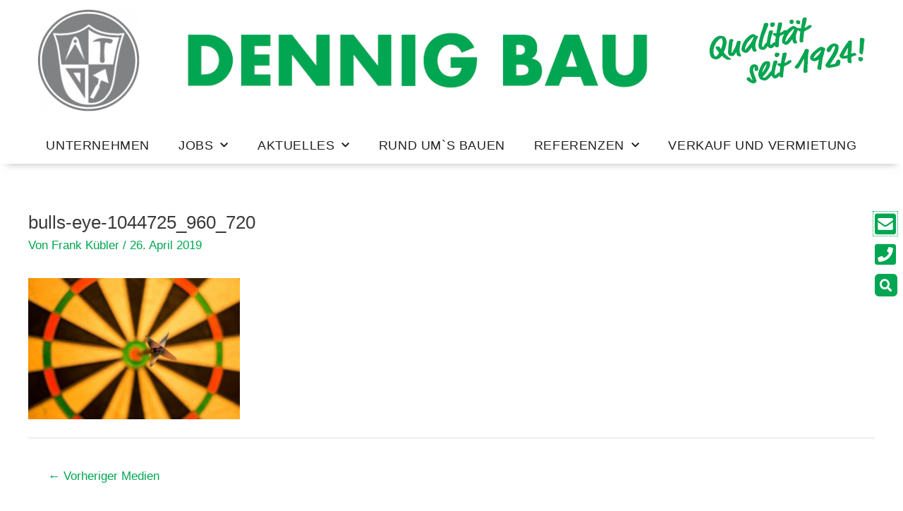

--- FILE ---
content_type: text/html; charset=UTF-8
request_url: https://dennig-bau.de/?attachment_id=705
body_size: 18677
content:
<!DOCTYPE html>
<html dir="ltr" lang="de" prefix="og: https://ogp.me/ns#">
<head>
<meta charset="UTF-8">
<meta name="viewport" content="width=device-width, initial-scale=1">
	 <link rel="profile" href="https://gmpg.org/xfn/11"> 
	 <title>bulls-eye-1044725_960_720 | Dennig Bauunternehmung</title>

		<!-- All in One SEO 4.5.8 - aioseo.com -->
		<meta name="robots" content="max-image-preview:large" />
		<link rel="canonical" href="https://dennig-bau.de/?attachment_id=705" />
		<meta name="generator" content="All in One SEO (AIOSEO) 4.5.8" />
		<meta property="og:locale" content="de_DE" />
		<meta property="og:site_name" content="Dennig Bauunternehmung | Remchingen" />
		<meta property="og:type" content="article" />
		<meta property="og:title" content="bulls-eye-1044725_960_720 | Dennig Bauunternehmung" />
		<meta property="og:url" content="https://dennig-bau.de/?attachment_id=705" />
		<meta property="article:published_time" content="2019-04-26T07:58:06+00:00" />
		<meta property="article:modified_time" content="2019-04-26T07:58:06+00:00" />
		<meta name="twitter:card" content="summary" />
		<meta name="twitter:title" content="bulls-eye-1044725_960_720 | Dennig Bauunternehmung" />
		<script type="application/ld+json" class="aioseo-schema">
			{"@context":"https:\/\/schema.org","@graph":[{"@type":"BreadcrumbList","@id":"https:\/\/dennig-bau.de\/?attachment_id=705#breadcrumblist","itemListElement":[{"@type":"ListItem","@id":"https:\/\/dennig-bau.de\/#listItem","position":1,"name":"Zu Hause","item":"https:\/\/dennig-bau.de\/","nextItem":"https:\/\/dennig-bau.de\/?attachment_id=705#listItem"},{"@type":"ListItem","@id":"https:\/\/dennig-bau.de\/?attachment_id=705#listItem","position":2,"name":"bulls-eye-1044725_960_720","previousItem":"https:\/\/dennig-bau.de\/#listItem"}]},{"@type":"ItemPage","@id":"https:\/\/dennig-bau.de\/?attachment_id=705#itempage","url":"https:\/\/dennig-bau.de\/?attachment_id=705","name":"bulls-eye-1044725_960_720 | Dennig Bauunternehmung","inLanguage":"de-DE","isPartOf":{"@id":"https:\/\/dennig-bau.de\/#website"},"breadcrumb":{"@id":"https:\/\/dennig-bau.de\/?attachment_id=705#breadcrumblist"},"author":{"@id":"https:\/\/dennig-bau.de\/author\/olksank\/#author"},"creator":{"@id":"https:\/\/dennig-bau.de\/author\/olksank\/#author"},"datePublished":"2019-04-26T11:58:06+02:00","dateModified":"2019-04-26T11:58:06+02:00"},{"@type":"Organization","@id":"https:\/\/dennig-bau.de\/#organization","name":"Dennig Bauunternehmung","url":"https:\/\/dennig-bau.de\/"},{"@type":"Person","@id":"https:\/\/dennig-bau.de\/author\/olksank\/#author","url":"https:\/\/dennig-bau.de\/author\/olksank\/","name":"Frank K\u00fcbler"},{"@type":"WebSite","@id":"https:\/\/dennig-bau.de\/#website","url":"https:\/\/dennig-bau.de\/","name":"Dennig Bauunternehmung","description":"Remchingen","inLanguage":"de-DE","publisher":{"@id":"https:\/\/dennig-bau.de\/#organization"}}]}
		</script>
		<!-- All in One SEO -->

<link rel="alternate" type="application/rss+xml" title="Dennig Bauunternehmung &raquo; Feed" href="https://dennig-bau.de/feed/" />
<link rel="alternate" type="application/rss+xml" title="Dennig Bauunternehmung &raquo; Kommentar-Feed" href="https://dennig-bau.de/comments/feed/" />
<link rel='stylesheet' id='astra-theme-css-css' href='https://dennig-bau.de/wp-content/themes/astra/assets/css/minified/style.min.css?ver=4.6.8' media='all' />
<style id='astra-theme-css-inline-css'>
.ast-no-sidebar .entry-content .alignfull {margin-left: calc( -50vw + 50%);margin-right: calc( -50vw + 50%);max-width: 100vw;width: 100vw;}.ast-no-sidebar .entry-content .alignwide {margin-left: calc(-41vw + 50%);margin-right: calc(-41vw + 50%);max-width: unset;width: unset;}.ast-no-sidebar .entry-content .alignfull .alignfull,.ast-no-sidebar .entry-content .alignfull .alignwide,.ast-no-sidebar .entry-content .alignwide .alignfull,.ast-no-sidebar .entry-content .alignwide .alignwide,.ast-no-sidebar .entry-content .wp-block-column .alignfull,.ast-no-sidebar .entry-content .wp-block-column .alignwide{width: 100%;margin-left: auto;margin-right: auto;}.wp-block-gallery,.blocks-gallery-grid {margin: 0;}.wp-block-separator {max-width: 100px;}.wp-block-separator.is-style-wide,.wp-block-separator.is-style-dots {max-width: none;}.entry-content .has-2-columns .wp-block-column:first-child {padding-right: 10px;}.entry-content .has-2-columns .wp-block-column:last-child {padding-left: 10px;}@media (max-width: 782px) {.entry-content .wp-block-columns .wp-block-column {flex-basis: 100%;}.entry-content .has-2-columns .wp-block-column:first-child {padding-right: 0;}.entry-content .has-2-columns .wp-block-column:last-child {padding-left: 0;}}body .entry-content .wp-block-latest-posts {margin-left: 0;}body .entry-content .wp-block-latest-posts li {list-style: none;}.ast-no-sidebar .ast-container .entry-content .wp-block-latest-posts {margin-left: 0;}.ast-header-break-point .entry-content .alignwide {margin-left: auto;margin-right: auto;}.entry-content .blocks-gallery-item img {margin-bottom: auto;}.wp-block-pullquote {border-top: 4px solid #555d66;border-bottom: 4px solid #555d66;color: #40464d;}:root{--ast-container-default-xlg-padding:6.67em;--ast-container-default-lg-padding:5.67em;--ast-container-default-slg-padding:4.34em;--ast-container-default-md-padding:3.34em;--ast-container-default-sm-padding:6.67em;--ast-container-default-xs-padding:2.4em;--ast-container-default-xxs-padding:1.4em;--ast-code-block-background:#EEEEEE;--ast-comment-inputs-background:#FAFAFA;--ast-normal-container-width:1200px;--ast-narrow-container-width:750px;--ast-blog-title-font-weight:normal;--ast-blog-meta-weight:inherit;}html{font-size:106.25%;}a,.page-title{color:#00a651;}a:hover,a:focus{color:var(--ast-global-color-1);}body,button,input,select,textarea,.ast-button,.ast-custom-button{font-family:'Roboto',sans-serif;font-weight:400;font-size:17px;font-size:1rem;line-height:var(--ast-body-line-height,1.65em);}blockquote{color:#000000;}.site-title{font-size:35px;font-size:2.0588235294118rem;display:block;}.site-header .site-description{font-size:15px;font-size:0.88235294117647rem;display:none;}.entry-title{font-size:26px;font-size:1.5294117647059rem;}.archive .ast-article-post .ast-article-inner,.blog .ast-article-post .ast-article-inner,.archive .ast-article-post .ast-article-inner:hover,.blog .ast-article-post .ast-article-inner:hover{overflow:hidden;}h1,.entry-content h1{font-size:40px;font-size:2.3529411764706rem;line-height:1.4em;}h2,.entry-content h2{font-size:32px;font-size:1.8823529411765rem;line-height:1.3em;}h3,.entry-content h3{font-size:26px;font-size:1.5294117647059rem;line-height:1.3em;}h4,.entry-content h4{font-size:24px;font-size:1.4117647058824rem;line-height:1.2em;}h5,.entry-content h5{font-size:20px;font-size:1.1764705882353rem;line-height:1.2em;}h6,.entry-content h6{font-size:16px;font-size:0.94117647058824rem;line-height:1.25em;}::selection{background-color:#00a651;color:#ffffff;}body,h1,.entry-title a,.entry-content h1,h2,.entry-content h2,h3,.entry-content h3,h4,.entry-content h4,h5,.entry-content h5,h6,.entry-content h6{color:#231f20;}.tagcloud a:hover,.tagcloud a:focus,.tagcloud a.current-item{color:#ffffff;border-color:#00a651;background-color:#00a651;}input:focus,input[type="text"]:focus,input[type="email"]:focus,input[type="url"]:focus,input[type="password"]:focus,input[type="reset"]:focus,input[type="search"]:focus,textarea:focus{border-color:#00a651;}input[type="radio"]:checked,input[type=reset],input[type="checkbox"]:checked,input[type="checkbox"]:hover:checked,input[type="checkbox"]:focus:checked,input[type=range]::-webkit-slider-thumb{border-color:#00a651;background-color:#00a651;box-shadow:none;}.site-footer a:hover + .post-count,.site-footer a:focus + .post-count{background:#00a651;border-color:#00a651;}.single .nav-links .nav-previous,.single .nav-links .nav-next{color:#00a651;}.entry-meta,.entry-meta *{line-height:1.45;color:#00a651;}.entry-meta a:not(.ast-button):hover,.entry-meta a:not(.ast-button):hover *,.entry-meta a:not(.ast-button):focus,.entry-meta a:not(.ast-button):focus *,.page-links > .page-link,.page-links .page-link:hover,.post-navigation a:hover{color:var(--ast-global-color-1);}#cat option,.secondary .calendar_wrap thead a,.secondary .calendar_wrap thead a:visited{color:#00a651;}.secondary .calendar_wrap #today,.ast-progress-val span{background:#00a651;}.secondary a:hover + .post-count,.secondary a:focus + .post-count{background:#00a651;border-color:#00a651;}.calendar_wrap #today > a{color:#ffffff;}.page-links .page-link,.single .post-navigation a{color:#00a651;}.ast-search-menu-icon .search-form button.search-submit{padding:0 4px;}.ast-search-menu-icon form.search-form{padding-right:0;}.ast-search-menu-icon.slide-search input.search-field{width:0;}.ast-header-search .ast-search-menu-icon.ast-dropdown-active .search-form,.ast-header-search .ast-search-menu-icon.ast-dropdown-active .search-field:focus{transition:all 0.2s;}.search-form input.search-field:focus{outline:none;}.widget-title,.widget .wp-block-heading{font-size:24px;font-size:1.4117647058824rem;color:#231f20;}.ast-search-menu-icon.slide-search a:focus-visible:focus-visible,.astra-search-icon:focus-visible,#close:focus-visible,a:focus-visible,.ast-menu-toggle:focus-visible,.site .skip-link:focus-visible,.wp-block-loginout input:focus-visible,.wp-block-search.wp-block-search__button-inside .wp-block-search__inside-wrapper,.ast-header-navigation-arrow:focus-visible,.woocommerce .wc-proceed-to-checkout > .checkout-button:focus-visible,.woocommerce .woocommerce-MyAccount-navigation ul li a:focus-visible,.ast-orders-table__row .ast-orders-table__cell:focus-visible,.woocommerce .woocommerce-order-details .order-again > .button:focus-visible,.woocommerce .woocommerce-message a.button.wc-forward:focus-visible,.woocommerce #minus_qty:focus-visible,.woocommerce #plus_qty:focus-visible,a#ast-apply-coupon:focus-visible,.woocommerce .woocommerce-info a:focus-visible,.woocommerce .astra-shop-summary-wrap a:focus-visible,.woocommerce a.wc-forward:focus-visible,#ast-apply-coupon:focus-visible,.woocommerce-js .woocommerce-mini-cart-item a.remove:focus-visible,#close:focus-visible,.button.search-submit:focus-visible,#search_submit:focus,.normal-search:focus-visible{outline-style:dotted;outline-color:inherit;outline-width:thin;}input:focus,input[type="text"]:focus,input[type="email"]:focus,input[type="url"]:focus,input[type="password"]:focus,input[type="reset"]:focus,input[type="search"]:focus,input[type="number"]:focus,textarea:focus,.wp-block-search__input:focus,[data-section="section-header-mobile-trigger"] .ast-button-wrap .ast-mobile-menu-trigger-minimal:focus,.ast-mobile-popup-drawer.active .menu-toggle-close:focus,.woocommerce-ordering select.orderby:focus,#ast-scroll-top:focus,#coupon_code:focus,.woocommerce-page #comment:focus,.woocommerce #reviews #respond input#submit:focus,.woocommerce a.add_to_cart_button:focus,.woocommerce .button.single_add_to_cart_button:focus,.woocommerce .woocommerce-cart-form button:focus,.woocommerce .woocommerce-cart-form__cart-item .quantity .qty:focus,.woocommerce .woocommerce-billing-fields .woocommerce-billing-fields__field-wrapper .woocommerce-input-wrapper > .input-text:focus,.woocommerce #order_comments:focus,.woocommerce #place_order:focus,.woocommerce .woocommerce-address-fields .woocommerce-address-fields__field-wrapper .woocommerce-input-wrapper > .input-text:focus,.woocommerce .woocommerce-MyAccount-content form button:focus,.woocommerce .woocommerce-MyAccount-content .woocommerce-EditAccountForm .woocommerce-form-row .woocommerce-Input.input-text:focus,.woocommerce .ast-woocommerce-container .woocommerce-pagination ul.page-numbers li a:focus,body #content .woocommerce form .form-row .select2-container--default .select2-selection--single:focus,#ast-coupon-code:focus,.woocommerce.woocommerce-js .quantity input[type=number]:focus,.woocommerce-js .woocommerce-mini-cart-item .quantity input[type=number]:focus,.woocommerce p#ast-coupon-trigger:focus{border-style:dotted;border-color:inherit;border-width:thin;}input{outline:none;}.main-header-menu .menu-link,.ast-header-custom-item a{color:#231f20;}.main-header-menu .menu-item:hover > .menu-link,.main-header-menu .menu-item:hover > .ast-menu-toggle,.main-header-menu .ast-masthead-custom-menu-items a:hover,.main-header-menu .menu-item.focus > .menu-link,.main-header-menu .menu-item.focus > .ast-menu-toggle,.main-header-menu .current-menu-item > .menu-link,.main-header-menu .current-menu-ancestor > .menu-link,.main-header-menu .current-menu-item > .ast-menu-toggle,.main-header-menu .current-menu-ancestor > .ast-menu-toggle{color:#00a651;}.header-main-layout-3 .ast-main-header-bar-alignment{margin-right:auto;}.header-main-layout-2 .site-header-section-left .ast-site-identity{text-align:left;}.ast-logo-title-inline .site-logo-img{padding-right:1em;}body .ast-oembed-container *{position:absolute;top:0;width:100%;height:100%;left:0;}body .wp-block-embed-pocket-casts .ast-oembed-container *{position:unset;}.ast-header-break-point .ast-mobile-menu-buttons-minimal.menu-toggle{background:transparent;color:#00a651;}.ast-header-break-point .ast-mobile-menu-buttons-outline.menu-toggle{background:transparent;border:1px solid #00a651;color:#00a651;}.ast-header-break-point .ast-mobile-menu-buttons-fill.menu-toggle{background:#00a651;}.ast-single-post-featured-section + article {margin-top: 2em;}.site-content .ast-single-post-featured-section img {width: 100%;overflow: hidden;object-fit: cover;}.ast-separate-container .site-content .ast-single-post-featured-section + article {margin-top: -80px;z-index: 9;position: relative;border-radius: 4px;}@media (min-width: 769px) {.ast-no-sidebar .site-content .ast-article-image-container--wide {margin-left: -120px;margin-right: -120px;max-width: unset;width: unset;}.ast-left-sidebar .site-content .ast-article-image-container--wide,.ast-right-sidebar .site-content .ast-article-image-container--wide {margin-left: -10px;margin-right: -10px;}.site-content .ast-article-image-container--full {margin-left: calc( -50vw + 50%);margin-right: calc( -50vw + 50%);max-width: 100vw;width: 100vw;}.ast-left-sidebar .site-content .ast-article-image-container--full,.ast-right-sidebar .site-content .ast-article-image-container--full {margin-left: -10px;margin-right: -10px;max-width: inherit;width: auto;}}.site > .ast-single-related-posts-container {margin-top: 0;}@media (min-width: 769px) {.ast-desktop .ast-container--narrow {max-width: var(--ast-narrow-container-width);margin: 0 auto;}}.footer-adv .footer-adv-overlay{border-top-style:solid;border-top-color:#7a7a7a;}.wp-block-buttons.aligncenter{justify-content:center;}@media (max-width:782px){.entry-content .wp-block-columns .wp-block-column{margin-left:0px;}}.wp-block-image.aligncenter{margin-left:auto;margin-right:auto;}.wp-block-table.aligncenter{margin-left:auto;margin-right:auto;}.wp-block-buttons .wp-block-button.is-style-outline .wp-block-button__link.wp-element-button,.ast-outline-button,.wp-block-uagb-buttons-child .uagb-buttons-repeater.ast-outline-button{border-top-width:2px;border-right-width:2px;border-bottom-width:2px;border-left-width:2px;font-family:inherit;font-weight:inherit;line-height:1em;}.entry-content[ast-blocks-layout] > figure{margin-bottom:1em;}@media (max-width:768px){.ast-separate-container #primary,.ast-separate-container #secondary{padding:1.5em 0;}#primary,#secondary{padding:1.5em 0;margin:0;}.ast-left-sidebar #content > .ast-container{display:flex;flex-direction:column-reverse;width:100%;}.ast-separate-container .ast-article-post,.ast-separate-container .ast-article-single{padding:1.5em 2.14em;}.ast-author-box img.avatar{margin:20px 0 0 0;}}@media (min-width:769px){.ast-separate-container.ast-right-sidebar #primary,.ast-separate-container.ast-left-sidebar #primary{border:0;}.search-no-results.ast-separate-container #primary{margin-bottom:4em;}}.menu-toggle,button,.ast-button,.ast-custom-button,.button,input#submit,input[type="button"],input[type="submit"],input[type="reset"]{color:#ffffff;border-color:#00a651;background-color:#00a651;padding-top:10px;padding-right:40px;padding-bottom:10px;padding-left:40px;font-family:inherit;font-weight:inherit;}button:focus,.menu-toggle:hover,button:hover,.ast-button:hover,.ast-custom-button:hover .button:hover,.ast-custom-button:hover,input[type=reset]:hover,input[type=reset]:focus,input#submit:hover,input#submit:focus,input[type="button"]:hover,input[type="button"]:focus,input[type="submit"]:hover,input[type="submit"]:focus{color:#ffffff;background-color:var(--ast-global-color-1);border-color:var(--ast-global-color-1);}@media (max-width:768px){.ast-mobile-header-stack .main-header-bar .ast-search-menu-icon{display:inline-block;}.ast-header-break-point.ast-header-custom-item-outside .ast-mobile-header-stack .main-header-bar .ast-search-icon{margin:0;}.ast-comment-avatar-wrap img{max-width:2.5em;}.ast-comment-meta{padding:0 1.8888em 1.3333em;}.ast-separate-container .ast-comment-list li.depth-1{padding:1.5em 2.14em;}.ast-separate-container .comment-respond{padding:2em 2.14em;}}@media (min-width:544px){.ast-container{max-width:100%;}}@media (max-width:544px){.ast-separate-container .ast-article-post,.ast-separate-container .ast-article-single,.ast-separate-container .comments-title,.ast-separate-container .ast-archive-description{padding:1.5em 1em;}.ast-separate-container #content .ast-container{padding-left:0.54em;padding-right:0.54em;}.ast-separate-container .ast-comment-list .bypostauthor{padding:.5em;}.ast-search-menu-icon.ast-dropdown-active .search-field{width:170px;}.site-branding img,.site-header .site-logo-img .custom-logo-link img{max-width:100%;}}.ast-no-sidebar.ast-separate-container .entry-content .alignfull {margin-left: -6.67em;margin-right: -6.67em;width: auto;}@media (max-width: 1200px) {.ast-no-sidebar.ast-separate-container .entry-content .alignfull {margin-left: -2.4em;margin-right: -2.4em;}}@media (max-width: 768px) {.ast-no-sidebar.ast-separate-container .entry-content .alignfull {margin-left: -2.14em;margin-right: -2.14em;}}@media (max-width: 544px) {.ast-no-sidebar.ast-separate-container .entry-content .alignfull {margin-left: -1em;margin-right: -1em;}}.ast-no-sidebar.ast-separate-container .entry-content .alignwide {margin-left: -20px;margin-right: -20px;}.ast-no-sidebar.ast-separate-container .entry-content .wp-block-column .alignfull,.ast-no-sidebar.ast-separate-container .entry-content .wp-block-column .alignwide {margin-left: auto;margin-right: auto;width: 100%;}@media (max-width:768px){.site-title{display:block;}.site-header .site-description{display:none;}h1,.entry-content h1{font-size:30px;}h2,.entry-content h2{font-size:25px;}h3,.entry-content h3{font-size:20px;}}@media (max-width:544px){.site-title{display:block;}.site-header .site-description{display:none;}h1,.entry-content h1{font-size:30px;}h2,.entry-content h2{font-size:25px;}h3,.entry-content h3{font-size:20px;}}@media (max-width:768px){html{font-size:96.9%;}}@media (max-width:544px){html{font-size:96.9%;}}@media (min-width:769px){.ast-container{max-width:1240px;}}@font-face {font-family: "Astra";src: url(https://dennig-bau.de/wp-content/themes/astra/assets/fonts/astra.woff) format("woff"),url(https://dennig-bau.de/wp-content/themes/astra/assets/fonts/astra.ttf) format("truetype"),url(https://dennig-bau.de/wp-content/themes/astra/assets/fonts/astra.svg#astra) format("svg");font-weight: normal;font-style: normal;font-display: fallback;}@media (max-width:921px) {.main-header-bar .main-header-bar-navigation{display:none;}}.ast-desktop .main-header-menu.submenu-with-border .sub-menu,.ast-desktop .main-header-menu.submenu-with-border .astra-full-megamenu-wrapper{border-color:#00a651;}.ast-desktop .main-header-menu.submenu-with-border .sub-menu{border-top-width:2px;border-style:solid;}.ast-desktop .main-header-menu.submenu-with-border .sub-menu .sub-menu{top:-2px;}.ast-desktop .main-header-menu.submenu-with-border .sub-menu .menu-link,.ast-desktop .main-header-menu.submenu-with-border .children .menu-link{border-bottom-width:0px;border-style:solid;border-color:#eaeaea;}@media (min-width:769px){.main-header-menu .sub-menu .menu-item.ast-left-align-sub-menu:hover > .sub-menu,.main-header-menu .sub-menu .menu-item.ast-left-align-sub-menu.focus > .sub-menu{margin-left:-0px;}}.ast-small-footer{border-top-style:solid;border-top-width:1px;border-top-color:#7a7a7a;}.ast-small-footer-wrap{text-align:center;}.site .comments-area{padding-bottom:3em;}.ast-header-break-point.ast-header-custom-item-inside .main-header-bar .main-header-bar-navigation .ast-search-icon {display: none;}.ast-header-break-point.ast-header-custom-item-inside .main-header-bar .ast-search-menu-icon .search-form {padding: 0;display: block;overflow: hidden;}.ast-header-break-point .ast-header-custom-item .widget:last-child {margin-bottom: 1em;}.ast-header-custom-item .widget {margin: 0.5em;display: inline-block;vertical-align: middle;}.ast-header-custom-item .widget p {margin-bottom: 0;}.ast-header-custom-item .widget li {width: auto;}.ast-header-custom-item-inside .button-custom-menu-item .menu-link {display: none;}.ast-header-custom-item-inside.ast-header-break-point .button-custom-menu-item .ast-custom-button-link {display: none;}.ast-header-custom-item-inside.ast-header-break-point .button-custom-menu-item .menu-link {display: block;}.ast-header-break-point.ast-header-custom-item-outside .main-header-bar .ast-search-icon {margin-right: 1em;}.ast-header-break-point.ast-header-custom-item-inside .main-header-bar .ast-search-menu-icon .search-field,.ast-header-break-point.ast-header-custom-item-inside .main-header-bar .ast-search-menu-icon.ast-inline-search .search-field {width: 100%;padding-right: 5.5em;}.ast-header-break-point.ast-header-custom-item-inside .main-header-bar .ast-search-menu-icon .search-submit {display: block;position: absolute;height: 100%;top: 0;right: 0;padding: 0 1em;border-radius: 0;}.ast-header-break-point .ast-header-custom-item .ast-masthead-custom-menu-items {padding-left: 20px;padding-right: 20px;margin-bottom: 1em;margin-top: 1em;}.ast-header-custom-item-inside.ast-header-break-point .button-custom-menu-item {padding-left: 0;padding-right: 0;margin-top: 0;margin-bottom: 0;}.astra-icon-down_arrow::after {content: "\e900";font-family: Astra;}.astra-icon-close::after {content: "\e5cd";font-family: Astra;}.astra-icon-drag_handle::after {content: "\e25d";font-family: Astra;}.astra-icon-format_align_justify::after {content: "\e235";font-family: Astra;}.astra-icon-menu::after {content: "\e5d2";font-family: Astra;}.astra-icon-reorder::after {content: "\e8fe";font-family: Astra;}.astra-icon-search::after {content: "\e8b6";font-family: Astra;}.astra-icon-zoom_in::after {content: "\e56b";font-family: Astra;}.astra-icon-check-circle::after {content: "\e901";font-family: Astra;}.astra-icon-shopping-cart::after {content: "\f07a";font-family: Astra;}.astra-icon-shopping-bag::after {content: "\f290";font-family: Astra;}.astra-icon-shopping-basket::after {content: "\f291";font-family: Astra;}.astra-icon-circle-o::after {content: "\e903";font-family: Astra;}.astra-icon-certificate::after {content: "\e902";font-family: Astra;}blockquote {padding: 1.2em;}:root .has-ast-global-color-0-color{color:var(--ast-global-color-0);}:root .has-ast-global-color-0-background-color{background-color:var(--ast-global-color-0);}:root .wp-block-button .has-ast-global-color-0-color{color:var(--ast-global-color-0);}:root .wp-block-button .has-ast-global-color-0-background-color{background-color:var(--ast-global-color-0);}:root .has-ast-global-color-1-color{color:var(--ast-global-color-1);}:root .has-ast-global-color-1-background-color{background-color:var(--ast-global-color-1);}:root .wp-block-button .has-ast-global-color-1-color{color:var(--ast-global-color-1);}:root .wp-block-button .has-ast-global-color-1-background-color{background-color:var(--ast-global-color-1);}:root .has-ast-global-color-2-color{color:var(--ast-global-color-2);}:root .has-ast-global-color-2-background-color{background-color:var(--ast-global-color-2);}:root .wp-block-button .has-ast-global-color-2-color{color:var(--ast-global-color-2);}:root .wp-block-button .has-ast-global-color-2-background-color{background-color:var(--ast-global-color-2);}:root .has-ast-global-color-3-color{color:var(--ast-global-color-3);}:root .has-ast-global-color-3-background-color{background-color:var(--ast-global-color-3);}:root .wp-block-button .has-ast-global-color-3-color{color:var(--ast-global-color-3);}:root .wp-block-button .has-ast-global-color-3-background-color{background-color:var(--ast-global-color-3);}:root .has-ast-global-color-4-color{color:var(--ast-global-color-4);}:root .has-ast-global-color-4-background-color{background-color:var(--ast-global-color-4);}:root .wp-block-button .has-ast-global-color-4-color{color:var(--ast-global-color-4);}:root .wp-block-button .has-ast-global-color-4-background-color{background-color:var(--ast-global-color-4);}:root .has-ast-global-color-5-color{color:var(--ast-global-color-5);}:root .has-ast-global-color-5-background-color{background-color:var(--ast-global-color-5);}:root .wp-block-button .has-ast-global-color-5-color{color:var(--ast-global-color-5);}:root .wp-block-button .has-ast-global-color-5-background-color{background-color:var(--ast-global-color-5);}:root .has-ast-global-color-6-color{color:var(--ast-global-color-6);}:root .has-ast-global-color-6-background-color{background-color:var(--ast-global-color-6);}:root .wp-block-button .has-ast-global-color-6-color{color:var(--ast-global-color-6);}:root .wp-block-button .has-ast-global-color-6-background-color{background-color:var(--ast-global-color-6);}:root .has-ast-global-color-7-color{color:var(--ast-global-color-7);}:root .has-ast-global-color-7-background-color{background-color:var(--ast-global-color-7);}:root .wp-block-button .has-ast-global-color-7-color{color:var(--ast-global-color-7);}:root .wp-block-button .has-ast-global-color-7-background-color{background-color:var(--ast-global-color-7);}:root .has-ast-global-color-8-color{color:var(--ast-global-color-8);}:root .has-ast-global-color-8-background-color{background-color:var(--ast-global-color-8);}:root .wp-block-button .has-ast-global-color-8-color{color:var(--ast-global-color-8);}:root .wp-block-button .has-ast-global-color-8-background-color{background-color:var(--ast-global-color-8);}:root{--ast-global-color-0:#0170B9;--ast-global-color-1:#3a3a3a;--ast-global-color-2:#3a3a3a;--ast-global-color-3:#4B4F58;--ast-global-color-4:#F5F5F5;--ast-global-color-5:#FFFFFF;--ast-global-color-6:#E5E5E5;--ast-global-color-7:#424242;--ast-global-color-8:#000000;}:root {--ast-border-color : #dddddd;}.ast-breadcrumbs .trail-browse,.ast-breadcrumbs .trail-items,.ast-breadcrumbs .trail-items li{display:inline-block;margin:0;padding:0;border:none;background:inherit;text-indent:0;text-decoration:none;}.ast-breadcrumbs .trail-browse{font-size:inherit;font-style:inherit;font-weight:inherit;color:inherit;}.ast-breadcrumbs .trail-items{list-style:none;}.trail-items li::after{padding:0 0.3em;content:"\00bb";}.trail-items li:last-of-type::after{display:none;}h1,.entry-content h1,h2,.entry-content h2,h3,.entry-content h3,h4,.entry-content h4,h5,.entry-content h5,h6,.entry-content h6{color:var(--ast-global-color-2);}.elementor-posts-container [CLASS*="ast-width-"]{width:100%;}.elementor-template-full-width .ast-container{display:block;}.elementor-screen-only,.screen-reader-text,.screen-reader-text span,.ui-helper-hidden-accessible{top:0 !important;}@media (max-width:544px){.elementor-element .elementor-wc-products .woocommerce[class*="columns-"] ul.products li.product{width:auto;margin:0;}.elementor-element .woocommerce .woocommerce-result-count{float:none;}}.ast-header-break-point .main-header-bar{border-bottom-width:1px;}@media (min-width:769px){.main-header-bar{border-bottom-width:1px;}}.main-header-menu .menu-item, #astra-footer-menu .menu-item, .main-header-bar .ast-masthead-custom-menu-items{-js-display:flex;display:flex;-webkit-box-pack:center;-webkit-justify-content:center;-moz-box-pack:center;-ms-flex-pack:center;justify-content:center;-webkit-box-orient:vertical;-webkit-box-direction:normal;-webkit-flex-direction:column;-moz-box-orient:vertical;-moz-box-direction:normal;-ms-flex-direction:column;flex-direction:column;}.main-header-menu > .menu-item > .menu-link, #astra-footer-menu > .menu-item > .menu-link{height:100%;-webkit-box-align:center;-webkit-align-items:center;-moz-box-align:center;-ms-flex-align:center;align-items:center;-js-display:flex;display:flex;}.ast-primary-menu-disabled .main-header-bar .ast-masthead-custom-menu-items{flex:unset;}.header-main-layout-1 .ast-flex.main-header-container, .header-main-layout-3 .ast-flex.main-header-container{-webkit-align-content:center;-ms-flex-line-pack:center;align-content:center;-webkit-box-align:center;-webkit-align-items:center;-moz-box-align:center;-ms-flex-align:center;align-items:center;}.main-header-menu .sub-menu .menu-item.menu-item-has-children > .menu-link:after{position:absolute;right:1em;top:50%;transform:translate(0,-50%) rotate(270deg);}.ast-header-break-point .main-header-bar .main-header-bar-navigation .page_item_has_children > .ast-menu-toggle::before, .ast-header-break-point .main-header-bar .main-header-bar-navigation .menu-item-has-children > .ast-menu-toggle::before, .ast-mobile-popup-drawer .main-header-bar-navigation .menu-item-has-children>.ast-menu-toggle::before, .ast-header-break-point .ast-mobile-header-wrap .main-header-bar-navigation .menu-item-has-children > .ast-menu-toggle::before{font-weight:bold;content:"\e900";font-family:Astra;text-decoration:inherit;display:inline-block;}.ast-header-break-point .main-navigation ul.sub-menu .menu-item .menu-link:before{content:"\e900";font-family:Astra;font-size:.65em;text-decoration:inherit;display:inline-block;transform:translate(0, -2px) rotateZ(270deg);margin-right:5px;}.widget_search .search-form:after{font-family:Astra;font-size:1.2em;font-weight:normal;content:"\e8b6";position:absolute;top:50%;right:15px;transform:translate(0, -50%);}.astra-search-icon::before{content:"\e8b6";font-family:Astra;font-style:normal;font-weight:normal;text-decoration:inherit;text-align:center;-webkit-font-smoothing:antialiased;-moz-osx-font-smoothing:grayscale;z-index:3;}.main-header-bar .main-header-bar-navigation .page_item_has_children > a:after, .main-header-bar .main-header-bar-navigation .menu-item-has-children > a:after, .menu-item-has-children .ast-header-navigation-arrow:after{content:"\e900";display:inline-block;font-family:Astra;font-size:.6rem;font-weight:bold;text-rendering:auto;-webkit-font-smoothing:antialiased;-moz-osx-font-smoothing:grayscale;margin-left:10px;line-height:normal;}.menu-item-has-children .sub-menu .ast-header-navigation-arrow:after{margin-left:0;}.ast-mobile-popup-drawer .main-header-bar-navigation .ast-submenu-expanded>.ast-menu-toggle::before{transform:rotateX(180deg);}.ast-header-break-point .main-header-bar-navigation .menu-item-has-children > .menu-link:after{display:none;}@media (min-width:769px){.ast-builder-menu .main-navigation > ul > li:last-child a{margin-right:0;}}.ast-separate-container .ast-article-inner{background-color:transparent;background-image:none;}.ast-separate-container .ast-article-post{background-color:var(--ast-global-color-5);;}@media (max-width:768px){.ast-separate-container .ast-article-post{background-color:var(--ast-global-color-5);;}}@media (max-width:544px){.ast-separate-container .ast-article-post{background-color:var(--ast-global-color-5);;}}.ast-separate-container .ast-article-single:not(.ast-related-post), .woocommerce.ast-separate-container .ast-woocommerce-container, .ast-separate-container .error-404, .ast-separate-container .no-results, .single.ast-separate-container  .ast-author-meta, .ast-separate-container .related-posts-title-wrapper,.ast-separate-container .comments-count-wrapper, .ast-box-layout.ast-plain-container .site-content,.ast-padded-layout.ast-plain-container .site-content, .ast-separate-container .ast-archive-description, .ast-separate-container .comments-area .comment-respond, .ast-separate-container .comments-area .ast-comment-list li, .ast-separate-container .comments-area .comments-title{background-color:var(--ast-global-color-5);;}@media (max-width:768px){.ast-separate-container .ast-article-single:not(.ast-related-post), .woocommerce.ast-separate-container .ast-woocommerce-container, .ast-separate-container .error-404, .ast-separate-container .no-results, .single.ast-separate-container  .ast-author-meta, .ast-separate-container .related-posts-title-wrapper,.ast-separate-container .comments-count-wrapper, .ast-box-layout.ast-plain-container .site-content,.ast-padded-layout.ast-plain-container .site-content, .ast-separate-container .ast-archive-description{background-color:var(--ast-global-color-5);;}}@media (max-width:544px){.ast-separate-container .ast-article-single:not(.ast-related-post), .woocommerce.ast-separate-container .ast-woocommerce-container, .ast-separate-container .error-404, .ast-separate-container .no-results, .single.ast-separate-container  .ast-author-meta, .ast-separate-container .related-posts-title-wrapper,.ast-separate-container .comments-count-wrapper, .ast-box-layout.ast-plain-container .site-content,.ast-padded-layout.ast-plain-container .site-content, .ast-separate-container .ast-archive-description{background-color:var(--ast-global-color-5);;}}.ast-separate-container.ast-two-container #secondary .widget{background-color:var(--ast-global-color-5);;}@media (max-width:768px){.ast-separate-container.ast-two-container #secondary .widget{background-color:var(--ast-global-color-5);;}}@media (max-width:544px){.ast-separate-container.ast-two-container #secondary .widget{background-color:var(--ast-global-color-5);;}}:root{--e-global-color-astglobalcolor0:#0170B9;--e-global-color-astglobalcolor1:#3a3a3a;--e-global-color-astglobalcolor2:#3a3a3a;--e-global-color-astglobalcolor3:#4B4F58;--e-global-color-astglobalcolor4:#F5F5F5;--e-global-color-astglobalcolor5:#FFFFFF;--e-global-color-astglobalcolor6:#E5E5E5;--e-global-color-astglobalcolor7:#424242;--e-global-color-astglobalcolor8:#000000;}
</style>
<link rel='stylesheet' id='wp-block-library-css' href='https://dennig-bau.de/wp-includes/css/dist/block-library/style.min.css?ver=6.4.7' media='all' />
<style id='global-styles-inline-css'>
body{--wp--preset--color--black: #000000;--wp--preset--color--cyan-bluish-gray: #abb8c3;--wp--preset--color--white: #ffffff;--wp--preset--color--pale-pink: #f78da7;--wp--preset--color--vivid-red: #cf2e2e;--wp--preset--color--luminous-vivid-orange: #ff6900;--wp--preset--color--luminous-vivid-amber: #fcb900;--wp--preset--color--light-green-cyan: #7bdcb5;--wp--preset--color--vivid-green-cyan: #00d084;--wp--preset--color--pale-cyan-blue: #8ed1fc;--wp--preset--color--vivid-cyan-blue: #0693e3;--wp--preset--color--vivid-purple: #9b51e0;--wp--preset--color--ast-global-color-0: var(--ast-global-color-0);--wp--preset--color--ast-global-color-1: var(--ast-global-color-1);--wp--preset--color--ast-global-color-2: var(--ast-global-color-2);--wp--preset--color--ast-global-color-3: var(--ast-global-color-3);--wp--preset--color--ast-global-color-4: var(--ast-global-color-4);--wp--preset--color--ast-global-color-5: var(--ast-global-color-5);--wp--preset--color--ast-global-color-6: var(--ast-global-color-6);--wp--preset--color--ast-global-color-7: var(--ast-global-color-7);--wp--preset--color--ast-global-color-8: var(--ast-global-color-8);--wp--preset--gradient--vivid-cyan-blue-to-vivid-purple: linear-gradient(135deg,rgba(6,147,227,1) 0%,rgb(155,81,224) 100%);--wp--preset--gradient--light-green-cyan-to-vivid-green-cyan: linear-gradient(135deg,rgb(122,220,180) 0%,rgb(0,208,130) 100%);--wp--preset--gradient--luminous-vivid-amber-to-luminous-vivid-orange: linear-gradient(135deg,rgba(252,185,0,1) 0%,rgba(255,105,0,1) 100%);--wp--preset--gradient--luminous-vivid-orange-to-vivid-red: linear-gradient(135deg,rgba(255,105,0,1) 0%,rgb(207,46,46) 100%);--wp--preset--gradient--very-light-gray-to-cyan-bluish-gray: linear-gradient(135deg,rgb(238,238,238) 0%,rgb(169,184,195) 100%);--wp--preset--gradient--cool-to-warm-spectrum: linear-gradient(135deg,rgb(74,234,220) 0%,rgb(151,120,209) 20%,rgb(207,42,186) 40%,rgb(238,44,130) 60%,rgb(251,105,98) 80%,rgb(254,248,76) 100%);--wp--preset--gradient--blush-light-purple: linear-gradient(135deg,rgb(255,206,236) 0%,rgb(152,150,240) 100%);--wp--preset--gradient--blush-bordeaux: linear-gradient(135deg,rgb(254,205,165) 0%,rgb(254,45,45) 50%,rgb(107,0,62) 100%);--wp--preset--gradient--luminous-dusk: linear-gradient(135deg,rgb(255,203,112) 0%,rgb(199,81,192) 50%,rgb(65,88,208) 100%);--wp--preset--gradient--pale-ocean: linear-gradient(135deg,rgb(255,245,203) 0%,rgb(182,227,212) 50%,rgb(51,167,181) 100%);--wp--preset--gradient--electric-grass: linear-gradient(135deg,rgb(202,248,128) 0%,rgb(113,206,126) 100%);--wp--preset--gradient--midnight: linear-gradient(135deg,rgb(2,3,129) 0%,rgb(40,116,252) 100%);--wp--preset--font-size--small: 13px;--wp--preset--font-size--medium: 20px;--wp--preset--font-size--large: 36px;--wp--preset--font-size--x-large: 42px;--wp--preset--spacing--20: 0.44rem;--wp--preset--spacing--30: 0.67rem;--wp--preset--spacing--40: 1rem;--wp--preset--spacing--50: 1.5rem;--wp--preset--spacing--60: 2.25rem;--wp--preset--spacing--70: 3.38rem;--wp--preset--spacing--80: 5.06rem;--wp--preset--shadow--natural: 6px 6px 9px rgba(0, 0, 0, 0.2);--wp--preset--shadow--deep: 12px 12px 50px rgba(0, 0, 0, 0.4);--wp--preset--shadow--sharp: 6px 6px 0px rgba(0, 0, 0, 0.2);--wp--preset--shadow--outlined: 6px 6px 0px -3px rgba(255, 255, 255, 1), 6px 6px rgba(0, 0, 0, 1);--wp--preset--shadow--crisp: 6px 6px 0px rgba(0, 0, 0, 1);}body { margin: 0;--wp--style--global--content-size: var(--wp--custom--ast-content-width-size);--wp--style--global--wide-size: var(--wp--custom--ast-wide-width-size); }.wp-site-blocks > .alignleft { float: left; margin-right: 2em; }.wp-site-blocks > .alignright { float: right; margin-left: 2em; }.wp-site-blocks > .aligncenter { justify-content: center; margin-left: auto; margin-right: auto; }:where(.wp-site-blocks) > * { margin-block-start: 24px; margin-block-end: 0; }:where(.wp-site-blocks) > :first-child:first-child { margin-block-start: 0; }:where(.wp-site-blocks) > :last-child:last-child { margin-block-end: 0; }body { --wp--style--block-gap: 24px; }:where(body .is-layout-flow)  > :first-child:first-child{margin-block-start: 0;}:where(body .is-layout-flow)  > :last-child:last-child{margin-block-end: 0;}:where(body .is-layout-flow)  > *{margin-block-start: 24px;margin-block-end: 0;}:where(body .is-layout-constrained)  > :first-child:first-child{margin-block-start: 0;}:where(body .is-layout-constrained)  > :last-child:last-child{margin-block-end: 0;}:where(body .is-layout-constrained)  > *{margin-block-start: 24px;margin-block-end: 0;}:where(body .is-layout-flex) {gap: 24px;}:where(body .is-layout-grid) {gap: 24px;}body .is-layout-flow > .alignleft{float: left;margin-inline-start: 0;margin-inline-end: 2em;}body .is-layout-flow > .alignright{float: right;margin-inline-start: 2em;margin-inline-end: 0;}body .is-layout-flow > .aligncenter{margin-left: auto !important;margin-right: auto !important;}body .is-layout-constrained > .alignleft{float: left;margin-inline-start: 0;margin-inline-end: 2em;}body .is-layout-constrained > .alignright{float: right;margin-inline-start: 2em;margin-inline-end: 0;}body .is-layout-constrained > .aligncenter{margin-left: auto !important;margin-right: auto !important;}body .is-layout-constrained > :where(:not(.alignleft):not(.alignright):not(.alignfull)){max-width: var(--wp--style--global--content-size);margin-left: auto !important;margin-right: auto !important;}body .is-layout-constrained > .alignwide{max-width: var(--wp--style--global--wide-size);}body .is-layout-flex{display: flex;}body .is-layout-flex{flex-wrap: wrap;align-items: center;}body .is-layout-flex > *{margin: 0;}body .is-layout-grid{display: grid;}body .is-layout-grid > *{margin: 0;}body{padding-top: 0px;padding-right: 0px;padding-bottom: 0px;padding-left: 0px;}a:where(:not(.wp-element-button)){text-decoration: none;}.wp-element-button, .wp-block-button__link{background-color: #32373c;border-width: 0;color: #fff;font-family: inherit;font-size: inherit;line-height: inherit;padding: calc(0.667em + 2px) calc(1.333em + 2px);text-decoration: none;}.has-black-color{color: var(--wp--preset--color--black) !important;}.has-cyan-bluish-gray-color{color: var(--wp--preset--color--cyan-bluish-gray) !important;}.has-white-color{color: var(--wp--preset--color--white) !important;}.has-pale-pink-color{color: var(--wp--preset--color--pale-pink) !important;}.has-vivid-red-color{color: var(--wp--preset--color--vivid-red) !important;}.has-luminous-vivid-orange-color{color: var(--wp--preset--color--luminous-vivid-orange) !important;}.has-luminous-vivid-amber-color{color: var(--wp--preset--color--luminous-vivid-amber) !important;}.has-light-green-cyan-color{color: var(--wp--preset--color--light-green-cyan) !important;}.has-vivid-green-cyan-color{color: var(--wp--preset--color--vivid-green-cyan) !important;}.has-pale-cyan-blue-color{color: var(--wp--preset--color--pale-cyan-blue) !important;}.has-vivid-cyan-blue-color{color: var(--wp--preset--color--vivid-cyan-blue) !important;}.has-vivid-purple-color{color: var(--wp--preset--color--vivid-purple) !important;}.has-ast-global-color-0-color{color: var(--wp--preset--color--ast-global-color-0) !important;}.has-ast-global-color-1-color{color: var(--wp--preset--color--ast-global-color-1) !important;}.has-ast-global-color-2-color{color: var(--wp--preset--color--ast-global-color-2) !important;}.has-ast-global-color-3-color{color: var(--wp--preset--color--ast-global-color-3) !important;}.has-ast-global-color-4-color{color: var(--wp--preset--color--ast-global-color-4) !important;}.has-ast-global-color-5-color{color: var(--wp--preset--color--ast-global-color-5) !important;}.has-ast-global-color-6-color{color: var(--wp--preset--color--ast-global-color-6) !important;}.has-ast-global-color-7-color{color: var(--wp--preset--color--ast-global-color-7) !important;}.has-ast-global-color-8-color{color: var(--wp--preset--color--ast-global-color-8) !important;}.has-black-background-color{background-color: var(--wp--preset--color--black) !important;}.has-cyan-bluish-gray-background-color{background-color: var(--wp--preset--color--cyan-bluish-gray) !important;}.has-white-background-color{background-color: var(--wp--preset--color--white) !important;}.has-pale-pink-background-color{background-color: var(--wp--preset--color--pale-pink) !important;}.has-vivid-red-background-color{background-color: var(--wp--preset--color--vivid-red) !important;}.has-luminous-vivid-orange-background-color{background-color: var(--wp--preset--color--luminous-vivid-orange) !important;}.has-luminous-vivid-amber-background-color{background-color: var(--wp--preset--color--luminous-vivid-amber) !important;}.has-light-green-cyan-background-color{background-color: var(--wp--preset--color--light-green-cyan) !important;}.has-vivid-green-cyan-background-color{background-color: var(--wp--preset--color--vivid-green-cyan) !important;}.has-pale-cyan-blue-background-color{background-color: var(--wp--preset--color--pale-cyan-blue) !important;}.has-vivid-cyan-blue-background-color{background-color: var(--wp--preset--color--vivid-cyan-blue) !important;}.has-vivid-purple-background-color{background-color: var(--wp--preset--color--vivid-purple) !important;}.has-ast-global-color-0-background-color{background-color: var(--wp--preset--color--ast-global-color-0) !important;}.has-ast-global-color-1-background-color{background-color: var(--wp--preset--color--ast-global-color-1) !important;}.has-ast-global-color-2-background-color{background-color: var(--wp--preset--color--ast-global-color-2) !important;}.has-ast-global-color-3-background-color{background-color: var(--wp--preset--color--ast-global-color-3) !important;}.has-ast-global-color-4-background-color{background-color: var(--wp--preset--color--ast-global-color-4) !important;}.has-ast-global-color-5-background-color{background-color: var(--wp--preset--color--ast-global-color-5) !important;}.has-ast-global-color-6-background-color{background-color: var(--wp--preset--color--ast-global-color-6) !important;}.has-ast-global-color-7-background-color{background-color: var(--wp--preset--color--ast-global-color-7) !important;}.has-ast-global-color-8-background-color{background-color: var(--wp--preset--color--ast-global-color-8) !important;}.has-black-border-color{border-color: var(--wp--preset--color--black) !important;}.has-cyan-bluish-gray-border-color{border-color: var(--wp--preset--color--cyan-bluish-gray) !important;}.has-white-border-color{border-color: var(--wp--preset--color--white) !important;}.has-pale-pink-border-color{border-color: var(--wp--preset--color--pale-pink) !important;}.has-vivid-red-border-color{border-color: var(--wp--preset--color--vivid-red) !important;}.has-luminous-vivid-orange-border-color{border-color: var(--wp--preset--color--luminous-vivid-orange) !important;}.has-luminous-vivid-amber-border-color{border-color: var(--wp--preset--color--luminous-vivid-amber) !important;}.has-light-green-cyan-border-color{border-color: var(--wp--preset--color--light-green-cyan) !important;}.has-vivid-green-cyan-border-color{border-color: var(--wp--preset--color--vivid-green-cyan) !important;}.has-pale-cyan-blue-border-color{border-color: var(--wp--preset--color--pale-cyan-blue) !important;}.has-vivid-cyan-blue-border-color{border-color: var(--wp--preset--color--vivid-cyan-blue) !important;}.has-vivid-purple-border-color{border-color: var(--wp--preset--color--vivid-purple) !important;}.has-ast-global-color-0-border-color{border-color: var(--wp--preset--color--ast-global-color-0) !important;}.has-ast-global-color-1-border-color{border-color: var(--wp--preset--color--ast-global-color-1) !important;}.has-ast-global-color-2-border-color{border-color: var(--wp--preset--color--ast-global-color-2) !important;}.has-ast-global-color-3-border-color{border-color: var(--wp--preset--color--ast-global-color-3) !important;}.has-ast-global-color-4-border-color{border-color: var(--wp--preset--color--ast-global-color-4) !important;}.has-ast-global-color-5-border-color{border-color: var(--wp--preset--color--ast-global-color-5) !important;}.has-ast-global-color-6-border-color{border-color: var(--wp--preset--color--ast-global-color-6) !important;}.has-ast-global-color-7-border-color{border-color: var(--wp--preset--color--ast-global-color-7) !important;}.has-ast-global-color-8-border-color{border-color: var(--wp--preset--color--ast-global-color-8) !important;}.has-vivid-cyan-blue-to-vivid-purple-gradient-background{background: var(--wp--preset--gradient--vivid-cyan-blue-to-vivid-purple) !important;}.has-light-green-cyan-to-vivid-green-cyan-gradient-background{background: var(--wp--preset--gradient--light-green-cyan-to-vivid-green-cyan) !important;}.has-luminous-vivid-amber-to-luminous-vivid-orange-gradient-background{background: var(--wp--preset--gradient--luminous-vivid-amber-to-luminous-vivid-orange) !important;}.has-luminous-vivid-orange-to-vivid-red-gradient-background{background: var(--wp--preset--gradient--luminous-vivid-orange-to-vivid-red) !important;}.has-very-light-gray-to-cyan-bluish-gray-gradient-background{background: var(--wp--preset--gradient--very-light-gray-to-cyan-bluish-gray) !important;}.has-cool-to-warm-spectrum-gradient-background{background: var(--wp--preset--gradient--cool-to-warm-spectrum) !important;}.has-blush-light-purple-gradient-background{background: var(--wp--preset--gradient--blush-light-purple) !important;}.has-blush-bordeaux-gradient-background{background: var(--wp--preset--gradient--blush-bordeaux) !important;}.has-luminous-dusk-gradient-background{background: var(--wp--preset--gradient--luminous-dusk) !important;}.has-pale-ocean-gradient-background{background: var(--wp--preset--gradient--pale-ocean) !important;}.has-electric-grass-gradient-background{background: var(--wp--preset--gradient--electric-grass) !important;}.has-midnight-gradient-background{background: var(--wp--preset--gradient--midnight) !important;}.has-small-font-size{font-size: var(--wp--preset--font-size--small) !important;}.has-medium-font-size{font-size: var(--wp--preset--font-size--medium) !important;}.has-large-font-size{font-size: var(--wp--preset--font-size--large) !important;}.has-x-large-font-size{font-size: var(--wp--preset--font-size--x-large) !important;}
.wp-block-navigation a:where(:not(.wp-element-button)){color: inherit;}
.wp-block-pullquote{font-size: 1.5em;line-height: 1.6;}
</style>
<link rel='stylesheet' id='scroll-top-css-css' href='https://dennig-bau.de/wp-content/plugins/scroll-top/assets/css/scroll-top.css?ver=1.5.5' media='all' />
<link rel='stylesheet' id='astra_style-css' href='https://dennig-bau.de/wp-content/themes/astra/style.css?ver=6.4.7' media='all' />
<link rel='stylesheet' id='child-style-css' href='https://dennig-bau.de/wp-content/themes/GOBYnet/style.css?ver=2019-04-16-12-47-53' media='all' />
<link rel='stylesheet' id='elementor-icons-css' href='https://dennig-bau.de/wp-content/plugins/elementor/assets/lib/eicons/css/elementor-icons.min.css?ver=5.29.0' media='all' />
<link rel='stylesheet' id='elementor-frontend-css' href='https://dennig-bau.de/wp-content/plugins/elementor/assets/css/frontend.min.css?ver=3.19.4' media='all' />
<link rel='stylesheet' id='swiper-css' href='https://dennig-bau.de/wp-content/plugins/elementor/assets/lib/swiper/css/swiper.min.css?ver=5.3.6' media='all' />
<link rel='stylesheet' id='elementor-post-1178-css' href='https://dennig-bau.de/wp-content/uploads/elementor/css/post-1178.css?ver=1741778367' media='all' />
<link rel='stylesheet' id='elementor-pro-css' href='https://dennig-bau.de/wp-content/plugins/elementor-pro/assets/css/frontend.min.css?ver=3.19.3' media='all' />
<link rel='stylesheet' id='font-awesome-5-all-css' href='https://dennig-bau.de/wp-content/plugins/elementor/assets/lib/font-awesome/css/all.min.css?ver=3.19.4' media='all' />
<link rel='stylesheet' id='font-awesome-4-shim-css' href='https://dennig-bau.de/wp-content/plugins/elementor/assets/lib/font-awesome/css/v4-shims.min.css?ver=3.19.4' media='all' />
<link rel='stylesheet' id='elementor-global-css' href='https://dennig-bau.de/wp-content/uploads/elementor/css/global.css?ver=1741778367' media='all' />
<link rel='stylesheet' id='elementor-post-21-css' href='https://dennig-bau.de/wp-content/uploads/elementor/css/post-21.css?ver=1741778367' media='all' />
<link rel='stylesheet' id='elementor-post-17-css' href='https://dennig-bau.de/wp-content/uploads/elementor/css/post-17.css?ver=1741778367' media='all' />
<link rel='stylesheet' id='elementor-post-38-css' href='https://dennig-bau.de/wp-content/uploads/elementor/css/post-38.css?ver=1741778367' media='all' />
<link rel='stylesheet' id='slb_core-css' href='https://dennig-bau.de/wp-content/plugins/simple-lightbox/client/css/app.css?ver=2.9.3' media='all' />
<link rel='stylesheet' id='elementor-icons-shared-0-css' href='https://dennig-bau.de/wp-content/plugins/elementor/assets/lib/font-awesome/css/fontawesome.min.css?ver=5.15.3' media='all' />
<link rel='stylesheet' id='elementor-icons-fa-solid-css' href='https://dennig-bau.de/wp-content/plugins/elementor/assets/lib/font-awesome/css/solid.min.css?ver=5.15.3' media='all' />
<link rel='stylesheet' id='elementor-icons-fa-brands-css' href='https://dennig-bau.de/wp-content/plugins/elementor/assets/lib/font-awesome/css/brands.min.css?ver=5.15.3' media='all' />
<style id="kt_central_palette_gutenberg_css" type="text/css">.has-central-palette-1-color{color:#00A651}.has-central-palette-1-background-color{background-color:#00A651}.has-central-palette-2-color{color:#818284}.has-central-palette-2-background-color{background-color:#818284}.has-central-palette-3-color{color:#231F20}.has-central-palette-3-background-color{background-color:#231F20}
</style>
<!--[if IE]>
<script src="https://dennig-bau.de/wp-content/themes/astra/assets/js/minified/flexibility.min.js?ver=4.6.8" id="astra-flexibility-js"></script>
<script id="astra-flexibility-js-after">
flexibility(document.documentElement);
</script>
<![endif]-->
<script src="https://dennig-bau.de/wp-includes/js/jquery/jquery.min.js?ver=3.7.1" id="jquery-core-js"></script>
<script src="https://dennig-bau.de/wp-includes/js/jquery/jquery-migrate.min.js?ver=3.4.1" id="jquery-migrate-js"></script>
<script src="https://dennig-bau.de/wp-content/plugins/elementor/assets/lib/font-awesome/js/v4-shims.min.js?ver=3.19.4" id="font-awesome-4-shim-js"></script>
<link rel="https://api.w.org/" href="https://dennig-bau.de/wp-json/" /><link rel="alternate" type="application/json" href="https://dennig-bau.de/wp-json/wp/v2/media/705" /><link rel="EditURI" type="application/rsd+xml" title="RSD" href="https://dennig-bau.de/xmlrpc.php?rsd" />
<link rel='shortlink' href='https://dennig-bau.de/?p=705' />
<link rel="alternate" type="application/json+oembed" href="https://dennig-bau.de/wp-json/oembed/1.0/embed?url=https%3A%2F%2Fdennig-bau.de%2F%3Fattachment_id%3D705" />
<link rel="alternate" type="text/xml+oembed" href="https://dennig-bau.de/wp-json/oembed/1.0/embed?url=https%3A%2F%2Fdennig-bau.de%2F%3Fattachment_id%3D705&#038;format=xml" />
<!-- Scroll To Top -->
<style id="scrolltop-custom-style">
		#scrollUp {border-radius:0;opacity:0.7;bottom:20px;right:20px;background:#00a651;;}
		#scrollUp:hover{opacity:1;}
        .top-icon{stroke:#ffffff;}
        @media (max-width: 567px) { #scrollUp { display: none !important; } };
		#scrollUp
 {opacity:1;filter:alpha(opacity=100);width:30px;height:30px;right:8px;padding:0px;border-radius:3px 3px 3px 3px;font-size:20px;line-height:30px;} 
		</style>
<!-- End Scroll Top - https://wordpress.org/plugins/scroll-top/ -->
<meta name="generator" content="Wordpress 6.4.7 *** Child Theme by GOBYnet®">
<meta name="generator" content="Elementor 3.19.4; features: e_optimized_assets_loading, additional_custom_breakpoints, block_editor_assets_optimize, e_image_loading_optimization; settings: css_print_method-external, google_font-enabled, font_display-auto">
<style>.recentcomments a{display:inline !important;padding:0 !important;margin:0 !important;}</style><link rel="icon" href="https://dennig-bau.de/wp-content/uploads/2020/05/dennig-bau.ico" sizes="32x32" />
<link rel="icon" href="https://dennig-bau.de/wp-content/uploads/2020/05/dennig-bau.ico" sizes="192x192" />
<link rel="apple-touch-icon" href="https://dennig-bau.de/wp-content/uploads/2020/05/dennig-bau.ico" />
<meta name="msapplication-TileImage" content="https://dennig-bau.de/wp-content/uploads/2020/05/dennig-bau.ico" />
		<style id="wp-custom-css">
			/*Elementor*/
.elementor-text-editor a{text-decoration:underline;} 
/*Side Buttons*/
#ssb-btn-0{border-radius:0px;}
/*Cookie Consent*/
.ctcc-more-info-link {text-decoration:underline;} 
#catapultCookie{border-radius:3px !important;} 
.ctcc-left-side{font-weight:300;}		</style>
		</head>

<body   class="attachment attachment-template-default single single-attachment postid-705 attachmentid-705 attachment-jpeg ast-desktop ast-plain-container ast-no-sidebar astra-4.6.8 ast-header-custom-item-inside ast-blog-single-style-1 ast-custom-post-type ast-single-post ast-inherit-site-logo-transparent ast-normal-title-enabled elementor-default elementor-kit-1178">

<a
	class="skip-link screen-reader-text"
	href="#content"
	role="link"
	title="Zum Inhalt springen">
		Zum Inhalt springen</a>

<div
class="hfeed site" id="page">
			<div data-elementor-type="header" data-elementor-id="21" class="elementor elementor-21 elementor-location-header" data-elementor-post-type="elementor_library">
					<section class="elementor-section elementor-top-section elementor-element elementor-element-5b550de8 elementor-section-stretched elementor-section-boxed elementor-section-height-default elementor-section-height-default" data-id="5b550de8" data-element_type="section" id="GBN-header" data-settings="{&quot;background_background&quot;:&quot;classic&quot;,&quot;stretch_section&quot;:&quot;section-stretched&quot;}">
						<div class="elementor-container elementor-column-gap-default">
					<div class="elementor-column elementor-col-33 elementor-top-column elementor-element elementor-element-ed89a17" data-id="ed89a17" data-element_type="column">
			<div class="elementor-widget-wrap elementor-element-populated">
						<div class="elementor-element elementor-element-90352c1 elementor-invisible elementor-widget elementor-widget-image" data-id="90352c1" data-element_type="widget" data-settings="{&quot;_animation&quot;:&quot;rollIn&quot;}" data-widget_type="image.default">
				<div class="elementor-widget-container">
														<a href="https://dennig-bau.de/">
							<img width="150" height="150" src="https://dennig-bau.de/wp-content/uploads/2019/04/werkzeug-150x150.png" class="attachment-thumbnail size-thumbnail wp-image-64" alt="Werkzeug" srcset="https://dennig-bau.de/wp-content/uploads/2019/04/werkzeug-150x150.png 150w, https://dennig-bau.de/wp-content/uploads/2019/04/werkzeug.png 152w" sizes="(max-width: 150px) 100vw, 150px" />								</a>
													</div>
				</div>
					</div>
		</div>
				<div class="elementor-column elementor-col-33 elementor-top-column elementor-element elementor-element-3aeabafd" data-id="3aeabafd" data-element_type="column">
			<div class="elementor-widget-wrap elementor-element-populated">
						<div class="elementor-element elementor-element-8be9f20 animated-fast elementor-invisible elementor-widget elementor-widget-image" data-id="8be9f20" data-element_type="widget" data-settings="{&quot;_animation&quot;:&quot;zoomIn&quot;}" data-widget_type="image.default">
				<div class="elementor-widget-container">
														<a href="https://dennig-bau.de/">
							<img fetchpriority="high" width="723" height="98" src="https://dennig-bau.de/wp-content/uploads/2019/04/name.png" class="attachment-medium_large size-medium_large wp-image-62" alt="Logo" srcset="https://dennig-bau.de/wp-content/uploads/2019/04/name.png 723w, https://dennig-bau.de/wp-content/uploads/2019/04/name-300x41.png 300w" sizes="(max-width: 723px) 100vw, 723px" />								</a>
													</div>
				</div>
					</div>
		</div>
				<div class="elementor-column elementor-col-33 elementor-top-column elementor-element elementor-element-e70e6bd" data-id="e70e6bd" data-element_type="column">
			<div class="elementor-widget-wrap elementor-element-populated">
						<div class="elementor-element elementor-element-37a9c3b elementor-invisible elementor-widget elementor-widget-image" data-id="37a9c3b" data-element_type="widget" data-settings="{&quot;_animation&quot;:&quot;fadeInRight&quot;}" data-widget_type="image.default">
				<div class="elementor-widget-container">
														<a href="https://dennig-bau.de/">
							<img width="229" height="102" src="https://dennig-bau.de/wp-content/uploads/2019/04/slogan.png" class="attachment-large size-large wp-image-63" alt="" />								</a>
													</div>
				</div>
					</div>
		</div>
					</div>
		</section>
				<section class="elementor-section elementor-top-section elementor-element elementor-element-cda6200 elementor-section-stretched elementor-section-full_width elementor-section-height-default elementor-section-height-default" data-id="cda6200" data-element_type="section" data-settings="{&quot;stretch_section&quot;:&quot;section-stretched&quot;,&quot;background_background&quot;:&quot;classic&quot;}">
						<div class="elementor-container elementor-column-gap-default">
					<div class="elementor-column elementor-col-100 elementor-top-column elementor-element elementor-element-989bfec" data-id="989bfec" data-element_type="column">
			<div class="elementor-widget-wrap elementor-element-populated">
						<div class="elementor-element elementor-element-9ee1629 elementor-nav-menu__align-justify elementor-nav-menu--stretch elementor-nav-menu--dropdown-tablet elementor-nav-menu__text-align-aside elementor-nav-menu--toggle elementor-nav-menu--burger elementor-widget elementor-widget-nav-menu" data-id="9ee1629" data-element_type="widget" data-settings="{&quot;full_width&quot;:&quot;stretch&quot;,&quot;submenu_icon&quot;:{&quot;value&quot;:&quot;&lt;i class=\&quot;fas fa-chevron-down\&quot;&gt;&lt;\/i&gt;&quot;,&quot;library&quot;:&quot;fa-solid&quot;},&quot;layout&quot;:&quot;horizontal&quot;,&quot;toggle&quot;:&quot;burger&quot;}" data-widget_type="nav-menu.default">
				<div class="elementor-widget-container">
						<nav class="elementor-nav-menu--main elementor-nav-menu__container elementor-nav-menu--layout-horizontal e--pointer-background e--animation-sweep-down">
				<ul id="menu-1-9ee1629" class="elementor-nav-menu"><li class="menu-item menu-item-type-post_type menu-item-object-page menu-item-219"><a href="https://dennig-bau.de/unternehmen/" class="elementor-item menu-link">Unternehmen</a></li>
<li class="menu-item menu-item-type-post_type menu-item-object-page menu-item-has-children menu-item-793"><a href="https://dennig-bau.de/jobs/" class="elementor-item menu-link">Jobs</a>
<ul class="sub-menu elementor-nav-menu--dropdown">
	<li class="menu-item menu-item-type-post_type menu-item-object-page menu-item-1044"><a href="https://dennig-bau.de/wir-als-arbeitgeber/" class="elementor-sub-item menu-link">Wir als Arbeitgeber</a></li>
	<li class="menu-item menu-item-type-post_type menu-item-object-page menu-item-1500"><a href="https://dennig-bau.de/polier_vorarbeiter/" class="elementor-sub-item menu-link">Polier (m/w/d) oder Vorarbeiter (Hochbau) (m/w/d)</a></li>
	<li class="menu-item menu-item-type-post_type menu-item-object-page menu-item-1043"><a href="https://dennig-bau.de/kraftfahrer/" class="elementor-sub-item menu-link">Kraftfahrer (m/w/d)</a></li>
	<li class="menu-item menu-item-type-post_type menu-item-object-page menu-item-1447"><a href="https://dennig-bau.de/maurer-betonbauer/" class="elementor-sub-item menu-link">Facharbeiter Maurer/ Betonbauer (m/w/d)</a></li>
	<li class="menu-item menu-item-type-post_type menu-item-object-page menu-item-1446"><a href="https://dennig-bau.de/bauhelfer/" class="elementor-sub-item menu-link">Bauhelfer (m/w/d)</a></li>
</ul>
</li>
<li class="menu-item menu-item-type-post_type menu-item-object-page menu-item-has-children menu-item-1077"><a href="https://dennig-bau.de/aktuell/" class="elementor-item menu-link">Aktuelles</a>
<ul class="sub-menu elementor-nav-menu--dropdown">
	<li class="menu-item menu-item-type-post_type menu-item-object-page menu-item-272"><a href="https://dennig-bau.de/laufende-bauvorhaben/" class="elementor-sub-item menu-link">Laufende Bauvorhaben</a></li>
	<li class="menu-item menu-item-type-post_type menu-item-object-page menu-item-1078"><a href="https://dennig-bau.de/mehrfamilienhaus-inzell/" class="elementor-sub-item menu-link">Mehrfamilienhaus Inzell</a></li>
	<li class="menu-item menu-item-type-post_type menu-item-object-page menu-item-1187"><a href="https://dennig-bau.de/planung/" class="elementor-sub-item menu-link">Planung</a></li>
</ul>
</li>
<li class="menu-item menu-item-type-post_type menu-item-object-page menu-item-231"><a href="https://dennig-bau.de/rund-ums-bauen/" class="elementor-item menu-link">Rund um`s Bauen</a></li>
<li class="menu-item menu-item-type-post_type menu-item-object-page menu-item-has-children menu-item-621"><a href="https://dennig-bau.de/referenzen-2/" class="elementor-item menu-link">Referenzen</a>
<ul class="sub-menu elementor-nav-menu--dropdown">
	<li class="menu-item menu-item-type-post_type menu-item-object-page menu-item-325"><a href="https://dennig-bau.de/schluesselfertige-haeuser-und-ausbauhaeuser/" class="elementor-sub-item menu-link">Schlüsselfertige Häuser und Ausbauhäuser</a></li>
	<li class="menu-item menu-item-type-post_type menu-item-object-page menu-item-347"><a href="https://dennig-bau.de/andere-bauvorhaben/" class="elementor-sub-item menu-link">Andere Bauvorhaben</a></li>
	<li class="menu-item menu-item-type-post_type menu-item-object-page menu-item-508"><a href="https://dennig-bau.de/sanierung-und-renovierung/" class="elementor-sub-item menu-link">Sanierung und Renovierung</a></li>
	<li class="menu-item menu-item-type-post_type menu-item-object-page menu-item-1396"><a href="https://dennig-bau.de/aussenanlagen/" class="elementor-sub-item menu-link">Außenanlagen</a></li>
</ul>
</li>
<li class="menu-item menu-item-type-post_type menu-item-object-page menu-item-1788"><a href="https://dennig-bau.de/verkauf-und-vermietung/" class="elementor-item menu-link">Verkauf und Vermietung</a></li>
</ul>			</nav>
					<div class="elementor-menu-toggle" role="button" tabindex="0" aria-label="Menü Umschalter" aria-expanded="false">
			<i aria-hidden="true" role="presentation" class="elementor-menu-toggle__icon--open eicon-menu-bar"></i><i aria-hidden="true" role="presentation" class="elementor-menu-toggle__icon--close eicon-close"></i>			<span class="elementor-screen-only">Menü</span>
		</div>
					<nav class="elementor-nav-menu--dropdown elementor-nav-menu__container" aria-hidden="true">
				<ul id="menu-2-9ee1629" class="elementor-nav-menu"><li class="menu-item menu-item-type-post_type menu-item-object-page menu-item-219"><a href="https://dennig-bau.de/unternehmen/" class="elementor-item menu-link" tabindex="-1">Unternehmen</a></li>
<li class="menu-item menu-item-type-post_type menu-item-object-page menu-item-has-children menu-item-793"><a href="https://dennig-bau.de/jobs/" class="elementor-item menu-link" tabindex="-1">Jobs</a>
<ul class="sub-menu elementor-nav-menu--dropdown">
	<li class="menu-item menu-item-type-post_type menu-item-object-page menu-item-1044"><a href="https://dennig-bau.de/wir-als-arbeitgeber/" class="elementor-sub-item menu-link" tabindex="-1">Wir als Arbeitgeber</a></li>
	<li class="menu-item menu-item-type-post_type menu-item-object-page menu-item-1500"><a href="https://dennig-bau.de/polier_vorarbeiter/" class="elementor-sub-item menu-link" tabindex="-1">Polier (m/w/d) oder Vorarbeiter (Hochbau) (m/w/d)</a></li>
	<li class="menu-item menu-item-type-post_type menu-item-object-page menu-item-1043"><a href="https://dennig-bau.de/kraftfahrer/" class="elementor-sub-item menu-link" tabindex="-1">Kraftfahrer (m/w/d)</a></li>
	<li class="menu-item menu-item-type-post_type menu-item-object-page menu-item-1447"><a href="https://dennig-bau.de/maurer-betonbauer/" class="elementor-sub-item menu-link" tabindex="-1">Facharbeiter Maurer/ Betonbauer (m/w/d)</a></li>
	<li class="menu-item menu-item-type-post_type menu-item-object-page menu-item-1446"><a href="https://dennig-bau.de/bauhelfer/" class="elementor-sub-item menu-link" tabindex="-1">Bauhelfer (m/w/d)</a></li>
</ul>
</li>
<li class="menu-item menu-item-type-post_type menu-item-object-page menu-item-has-children menu-item-1077"><a href="https://dennig-bau.de/aktuell/" class="elementor-item menu-link" tabindex="-1">Aktuelles</a>
<ul class="sub-menu elementor-nav-menu--dropdown">
	<li class="menu-item menu-item-type-post_type menu-item-object-page menu-item-272"><a href="https://dennig-bau.de/laufende-bauvorhaben/" class="elementor-sub-item menu-link" tabindex="-1">Laufende Bauvorhaben</a></li>
	<li class="menu-item menu-item-type-post_type menu-item-object-page menu-item-1078"><a href="https://dennig-bau.de/mehrfamilienhaus-inzell/" class="elementor-sub-item menu-link" tabindex="-1">Mehrfamilienhaus Inzell</a></li>
	<li class="menu-item menu-item-type-post_type menu-item-object-page menu-item-1187"><a href="https://dennig-bau.de/planung/" class="elementor-sub-item menu-link" tabindex="-1">Planung</a></li>
</ul>
</li>
<li class="menu-item menu-item-type-post_type menu-item-object-page menu-item-231"><a href="https://dennig-bau.de/rund-ums-bauen/" class="elementor-item menu-link" tabindex="-1">Rund um`s Bauen</a></li>
<li class="menu-item menu-item-type-post_type menu-item-object-page menu-item-has-children menu-item-621"><a href="https://dennig-bau.de/referenzen-2/" class="elementor-item menu-link" tabindex="-1">Referenzen</a>
<ul class="sub-menu elementor-nav-menu--dropdown">
	<li class="menu-item menu-item-type-post_type menu-item-object-page menu-item-325"><a href="https://dennig-bau.de/schluesselfertige-haeuser-und-ausbauhaeuser/" class="elementor-sub-item menu-link" tabindex="-1">Schlüsselfertige Häuser und Ausbauhäuser</a></li>
	<li class="menu-item menu-item-type-post_type menu-item-object-page menu-item-347"><a href="https://dennig-bau.de/andere-bauvorhaben/" class="elementor-sub-item menu-link" tabindex="-1">Andere Bauvorhaben</a></li>
	<li class="menu-item menu-item-type-post_type menu-item-object-page menu-item-508"><a href="https://dennig-bau.de/sanierung-und-renovierung/" class="elementor-sub-item menu-link" tabindex="-1">Sanierung und Renovierung</a></li>
	<li class="menu-item menu-item-type-post_type menu-item-object-page menu-item-1396"><a href="https://dennig-bau.de/aussenanlagen/" class="elementor-sub-item menu-link" tabindex="-1">Außenanlagen</a></li>
</ul>
</li>
<li class="menu-item menu-item-type-post_type menu-item-object-page menu-item-1788"><a href="https://dennig-bau.de/verkauf-und-vermietung/" class="elementor-item menu-link" tabindex="-1">Verkauf und Vermietung</a></li>
</ul>			</nav>
				</div>
				</div>
					</div>
		</div>
					</div>
		</section>
				</div>
			<div id="content" class="site-content">
		<div class="ast-container">
		

	<div id="primary" class="content-area primary">

		
					<main id="main" class="site-main">
				

<article
class="post-705 attachment type-attachment status-inherit hentry ast-article-single" id="post-705"  >

	
	
<div class="ast-post-format- ast-no-thumb single-layout-1">

	
	
		<header class="entry-header ">

			
			<h1 class="entry-title" >bulls-eye-1044725_960_720</h1><div class="entry-meta">Von <span class="posted-by vcard author"   >			<a title="Alle Beiträge von Frank Kübler ansehen"
				href="https://dennig-bau.de/author/olksank/" rel="author"
				class="url fn n" 				>
				<span
				class="author-name" 				>
				Frank Kübler			</span>
			</a>
		</span>

		 / <span class="posted-on"><span class="published" > 26. April 2019 </span></span></div>
			
		</header><!-- .entry-header -->

	
	
	<div class="entry-content clear"
		>

		
		<p class="attachment"><a href="https://dennig-bau.de/wp-content/uploads/2019/04/bulls-eye-1044725_960_720.jpg" data-slb-active="1" data-slb-asset="1255711463" data-slb-internal="0" data-slb-group="705"><img loading="lazy" decoding="async" width="300" height="200" src="https://dennig-bau.de/wp-content/uploads/2019/04/bulls-eye-1044725_960_720-300x200.jpg" class="attachment-medium size-medium" alt="" srcset="https://dennig-bau.de/wp-content/uploads/2019/04/bulls-eye-1044725_960_720-300x200.jpg 300w, https://dennig-bau.de/wp-content/uploads/2019/04/bulls-eye-1044725_960_720-768x511.jpg 768w, https://dennig-bau.de/wp-content/uploads/2019/04/bulls-eye-1044725_960_720.jpg 960w" sizes="(max-width: 300px) 100vw, 300px" /></a></p>

		
		
			</div><!-- .entry-content .clear -->
</div>

	
</article><!-- #post-## -->


	        <nav class="navigation post-navigation" role="navigation" aria-label="Post navigation">
	                <span class="screen-reader-text">Post navigation</span>
	                <div class="nav-links"><div class="nav-previous"><a title="GBN-searchresults"href="https://dennig-bau.de/?elementor_library=gbn-searchresults" rel="prev"><span class="ast-left-arrow">&larr;</span> Vorheriger Medien</a></div></div>
	        </nav>			</main><!-- #main -->
			
		
	</div><!-- #primary -->


	</div> <!-- ast-container -->
	</div><!-- #content -->
		<div data-elementor-type="footer" data-elementor-id="17" class="elementor elementor-17 elementor-location-footer" data-elementor-post-type="elementor_library">
					<section class="elementor-section elementor-top-section elementor-element elementor-element-1a10126d elementor-section-stretched elementor-section-boxed elementor-section-height-default elementor-section-height-default" data-id="1a10126d" data-element_type="section" id="GBN-footer" data-settings="{&quot;stretch_section&quot;:&quot;section-stretched&quot;,&quot;background_background&quot;:&quot;classic&quot;}">
						<div class="elementor-container elementor-column-gap-default">
					<div class="elementor-column elementor-col-25 elementor-top-column elementor-element elementor-element-2b000d3a" data-id="2b000d3a" data-element_type="column">
			<div class="elementor-widget-wrap elementor-element-populated">
						<div class="elementor-element elementor-element-2449f723 elementor-widget elementor-widget-heading" data-id="2449f723" data-element_type="widget" data-widget_type="heading.default">
				<div class="elementor-widget-container">
			<p class="elementor-heading-title elementor-size-default">So finden Sie uns</p>		</div>
				</div>
				<div class="elementor-element elementor-element-d7c2f38 elementor-widget elementor-widget-text-editor" data-id="d7c2f38" data-element_type="widget" data-widget_type="text-editor.default">
				<div class="elementor-widget-container">
							<p>Dennig Bau GmbH &amp; Co.KG     <br />Dieselstraße 4 <br />D-75196 Remchingen</p>						</div>
				</div>
					</div>
		</div>
				<div class="elementor-column elementor-col-25 elementor-top-column elementor-element elementor-element-79d4767b" data-id="79d4767b" data-element_type="column">
			<div class="elementor-widget-wrap elementor-element-populated">
						<div class="elementor-element elementor-element-51443c8c elementor-widget elementor-widget-heading" data-id="51443c8c" data-element_type="widget" data-widget_type="heading.default">
				<div class="elementor-widget-container">
			<p class="elementor-heading-title elementor-size-default">Kontakt</p>		</div>
				</div>
				<div class="elementor-element elementor-element-7f170581 elementor-widget elementor-widget-text-editor" data-id="7f170581" data-element_type="widget" data-widget_type="text-editor.default">
				<div class="elementor-widget-container">
							<div class="textwidget"><p>Tel:  07232-36 77 0 <br />Fax:  07232-36 77 77</p><p>eMail: <a href="mailto:info@dennig-bau.de" target="_blank" rel="noopener">info@dennig-bau.de</a> <br />Internet: <a href="http://www.dennig-bau.de" target="_blank" rel="noopener">www.dennig-bau.de</a></p></div>						</div>
				</div>
					</div>
		</div>
				<div class="elementor-column elementor-col-25 elementor-top-column elementor-element elementor-element-32339775" data-id="32339775" data-element_type="column">
			<div class="elementor-widget-wrap elementor-element-populated">
						<div class="elementor-element elementor-element-e7b2be5 elementor-widget elementor-widget-heading" data-id="e7b2be5" data-element_type="widget" data-widget_type="heading.default">
				<div class="elementor-widget-container">
			<p class="elementor-heading-title elementor-size-default">Anfahrt</p>		</div>
				</div>
				<section class="elementor-section elementor-inner-section elementor-element elementor-element-7a79398 elementor-section-boxed elementor-section-height-default elementor-section-height-default" data-id="7a79398" data-element_type="section">
						<div class="elementor-container elementor-column-gap-default">
					<div class="elementor-column elementor-col-50 elementor-inner-column elementor-element elementor-element-205e46f" data-id="205e46f" data-element_type="column">
			<div class="elementor-widget-wrap elementor-element-populated">
						<div class="elementor-element elementor-element-198d9ea elementor-widget elementor-widget-text-editor" data-id="198d9ea" data-element_type="widget" data-widget_type="text-editor.default">
				<div class="elementor-widget-container">
							<p>Remchingen</p>						</div>
				</div>
					</div>
		</div>
				<div class="elementor-column elementor-col-50 elementor-inner-column elementor-element elementor-element-0b3602a" data-id="0b3602a" data-element_type="column">
			<div class="elementor-widget-wrap elementor-element-populated">
						<div class="elementor-element elementor-element-27299f7 elementor-widget elementor-widget-text-editor" data-id="27299f7" data-element_type="widget" data-widget_type="text-editor.default">
				<div class="elementor-widget-container">
							<p>Inzell</p>						</div>
				</div>
					</div>
		</div>
					</div>
		</section>
				<section class="elementor-section elementor-inner-section elementor-element elementor-element-42b1086 elementor-section-boxed elementor-section-height-default elementor-section-height-default" data-id="42b1086" data-element_type="section">
						<div class="elementor-container elementor-column-gap-default">
					<div class="elementor-column elementor-col-50 elementor-inner-column elementor-element elementor-element-4289088" data-id="4289088" data-element_type="column">
			<div class="elementor-widget-wrap elementor-element-populated">
						<div class="elementor-element elementor-element-27841bc4 elementor-shape-square e-grid-align-left elementor-grid-0 elementor-widget elementor-widget-social-icons" data-id="27841bc4" data-element_type="widget" data-widget_type="social-icons.default">
				<div class="elementor-widget-container">
					<div class="elementor-social-icons-wrapper elementor-grid">
							<span class="elementor-grid-item">
					<a class="elementor-icon elementor-social-icon elementor-social-icon-thumb-tack elementor-animation-grow elementor-repeater-item-xjptmps" href="https://www.google.com/maps/place/Wilhelm+Dennig+Bauunternehmung+GmbH+%26+Co.+KG/@48.95179,8.5775313,17z/data=!4m13!1m7!3m6!1s0x47970c8edd4f6ebd:0x2e31a967451c8feb!2sDieselstra%C3%9Fe+4,+75196+Remchingen!3b1!8m2!3d48.95179!4d8.57972!3m4!1s0x47970c8edd4f6ebd:0x9e8282e9f281fcee!8m2!3d48.95179!4d8.57972" target="_blank">
						<span class="elementor-screen-only">Thumb-tack</span>
													<i class="fa fa-thumb-tack"></i>
											</a>
				</span>
					</div>
				</div>
				</div>
				<div class="elementor-element elementor-element-c45db79 elementor-shape-square e-grid-align-left elementor-grid-0 elementor-widget elementor-widget-social-icons" data-id="c45db79" data-element_type="widget" data-widget_type="social-icons.default">
				<div class="elementor-widget-container">
					<div class="elementor-social-icons-wrapper elementor-grid">
							<span class="elementor-grid-item">
					<a class="elementor-icon elementor-social-icon elementor-social-icon-instagram elementor-animation-grow elementor-repeater-item-xjptmps" href="https://www.instagram.com/dennigbau/" target="_blank">
						<span class="elementor-screen-only">Instagram</span>
						<i class="fab fa-instagram"></i>					</a>
				</span>
					</div>
				</div>
				</div>
					</div>
		</div>
				<div class="elementor-column elementor-col-50 elementor-inner-column elementor-element elementor-element-3c7408e" data-id="3c7408e" data-element_type="column">
			<div class="elementor-widget-wrap elementor-element-populated">
						<div class="elementor-element elementor-element-79827e0 elementor-shape-square e-grid-align-left elementor-grid-0 elementor-widget elementor-widget-social-icons" data-id="79827e0" data-element_type="widget" data-widget_type="social-icons.default">
				<div class="elementor-widget-container">
					<div class="elementor-social-icons-wrapper elementor-grid">
							<span class="elementor-grid-item">
					<a class="elementor-icon elementor-social-icon elementor-social-icon-thumb-tack elementor-animation-grow elementor-repeater-item-xjptmps" href="https://www.google.de/maps/place/Dennig+Bau+Inzell/@47.7659262,12.7498322,19.25z/data=!4m8!1m2!2m1!1sdennig+bau+Inzell+!3m4!1s0x477661f7b08f0145:0x3d9e53732b42b269!8m2!3d47.7660373!4d12.7501241" target="_blank">
						<span class="elementor-screen-only">Thumb-tack</span>
													<i class="fa fa-thumb-tack"></i>
											</a>
				</span>
					</div>
				</div>
				</div>
				<div class="elementor-element elementor-element-d81c4a7 elementor-shape-square e-grid-align-left elementor-grid-0 elementor-widget elementor-widget-social-icons" data-id="d81c4a7" data-element_type="widget" data-widget_type="social-icons.default">
				<div class="elementor-widget-container">
					<div class="elementor-social-icons-wrapper elementor-grid">
							<span class="elementor-grid-item">
					<a class="elementor-icon elementor-social-icon elementor-social-icon-facebook elementor-animation-grow elementor-repeater-item-xjptmps" href="https://www.facebook.com/dennigbau/" target="_blank">
						<span class="elementor-screen-only">Facebook</span>
						<i class="fab fa-facebook"></i>					</a>
				</span>
					</div>
				</div>
				</div>
					</div>
		</div>
					</div>
		</section>
					</div>
		</div>
				<div class="elementor-column elementor-col-25 elementor-top-column elementor-element elementor-element-4812ccb3" data-id="4812ccb3" data-element_type="column" data-settings="{&quot;background_background&quot;:&quot;classic&quot;}">
			<div class="elementor-widget-wrap elementor-element-populated">
						<div class="elementor-element elementor-element-7cbd0b86 elementor-widget elementor-widget-heading" data-id="7cbd0b86" data-element_type="widget" data-widget_type="heading.default">
				<div class="elementor-widget-container">
			<p class="elementor-heading-title elementor-size-default">Navigation</p>		</div>
				</div>
				<div class="elementor-element elementor-element-702a0ede elementor-nav-menu__align-start elementor-nav-menu--dropdown-mobile elementor-nav-menu__text-align-aside elementor-nav-menu--toggle elementor-nav-menu--burger elementor-widget elementor-widget-nav-menu" data-id="702a0ede" data-element_type="widget" data-settings="{&quot;layout&quot;:&quot;vertical&quot;,&quot;submenu_icon&quot;:{&quot;value&quot;:&quot;&lt;i class=\&quot;fas e-plus-icon\&quot;&gt;&lt;\/i&gt;&quot;,&quot;library&quot;:&quot;&quot;},&quot;toggle&quot;:&quot;burger&quot;}" data-widget_type="nav-menu.default">
				<div class="elementor-widget-container">
						<nav class="elementor-nav-menu--main elementor-nav-menu__container elementor-nav-menu--layout-vertical e--pointer-underline e--animation-fade">
				<ul id="menu-1-702a0ede" class="elementor-nav-menu sm-vertical"><li class="menu-item menu-item-type-post_type menu-item-object-page menu-item-622"><a href="https://dennig-bau.de/zertifikate/" class="elementor-item menu-link">Zertifikate</a></li>
<li class="menu-item menu-item-type-post_type menu-item-object-page menu-item-59"><a href="https://dennig-bau.de/kontakt/" class="elementor-item menu-link">Kontakt</a></li>
<li class="menu-item menu-item-type-post_type menu-item-object-page menu-item-60"><a href="https://dennig-bau.de/impressum/" class="elementor-item menu-link">Impressum</a></li>
<li class="menu-item menu-item-type-post_type menu-item-object-page menu-item-privacy-policy menu-item-61"><a rel="privacy-policy" href="https://dennig-bau.de/datenschutzerklaerung/" class="elementor-item menu-link">Datenschutzerklärung</a></li>
</ul>			</nav>
					<div class="elementor-menu-toggle" role="button" tabindex="0" aria-label="Menü Umschalter" aria-expanded="false">
			<i aria-hidden="true" role="presentation" class="elementor-menu-toggle__icon--open eicon-menu-bar"></i><i aria-hidden="true" role="presentation" class="elementor-menu-toggle__icon--close eicon-close"></i>			<span class="elementor-screen-only">Menü</span>
		</div>
					<nav class="elementor-nav-menu--dropdown elementor-nav-menu__container" aria-hidden="true">
				<ul id="menu-2-702a0ede" class="elementor-nav-menu sm-vertical"><li class="menu-item menu-item-type-post_type menu-item-object-page menu-item-622"><a href="https://dennig-bau.de/zertifikate/" class="elementor-item menu-link" tabindex="-1">Zertifikate</a></li>
<li class="menu-item menu-item-type-post_type menu-item-object-page menu-item-59"><a href="https://dennig-bau.de/kontakt/" class="elementor-item menu-link" tabindex="-1">Kontakt</a></li>
<li class="menu-item menu-item-type-post_type menu-item-object-page menu-item-60"><a href="https://dennig-bau.de/impressum/" class="elementor-item menu-link" tabindex="-1">Impressum</a></li>
<li class="menu-item menu-item-type-post_type menu-item-object-page menu-item-privacy-policy menu-item-61"><a rel="privacy-policy" href="https://dennig-bau.de/datenschutzerklaerung/" class="elementor-item menu-link" tabindex="-1">Datenschutzerklärung</a></li>
</ul>			</nav>
				</div>
				</div>
				<div class="elementor-element elementor-element-39485a7 elementor-search-form--skin-full_screen elementor-hidden-desktop elementor-widget elementor-widget-search-form" data-id="39485a7" data-element_type="widget" data-settings="{&quot;skin&quot;:&quot;full_screen&quot;}" data-widget_type="search-form.default">
				<div class="elementor-widget-container">
					<search role="search">
			<form class="elementor-search-form" action="https://dennig-bau.de" method="get">
												<div class="elementor-search-form__toggle" tabindex="0" role="button">
					<i aria-hidden="true" class="fas fa-search"></i>					<span class="elementor-screen-only">Suche</span>
				</div>
								<div class="elementor-search-form__container">
					<label class="elementor-screen-only" for="elementor-search-form-39485a7">Suche</label>

					
					<input id="elementor-search-form-39485a7" placeholder="Suchbegriff eingeben ..." class="elementor-search-form__input" type="search" name="s" value="">
					
					
										<div class="dialog-lightbox-close-button dialog-close-button" role="button" tabindex="0">
						<i aria-hidden="true" class="eicon-close"></i>						<span class="elementor-screen-only">Schließe dieses Suchfeld.</span>
					</div>
									</div>
			</form>
		</search>
				</div>
				</div>
					</div>
		</div>
					</div>
		</section>
				</div>
			</div><!-- #page -->
		<div data-elementor-type="popup" data-elementor-id="38" class="elementor elementor-38 elementor-location-popup" data-elementor-settings="{&quot;entrance_animation&quot;:&quot;fadeInRight&quot;,&quot;prevent_close_on_background_click&quot;:&quot;yes&quot;,&quot;classes&quot;:&quot;GBN-hidden&quot;,&quot;entrance_animation_duration&quot;:{&quot;unit&quot;:&quot;px&quot;,&quot;size&quot;:1.2,&quot;sizes&quot;:[]},&quot;a11y_navigation&quot;:&quot;yes&quot;,&quot;triggers&quot;:{&quot;page_load&quot;:&quot;yes&quot;,&quot;page_load_delay&quot;:0},&quot;timing&quot;:[]}" data-elementor-post-type="elementor_library">
					<section class="elementor-section elementor-top-section elementor-element elementor-element-66907e0b GBN-side-button elementor-hidden-tablet elementor-hidden-phone elementor-section-boxed elementor-section-height-default elementor-section-height-default" data-id="66907e0b" data-element_type="section" data-settings="{&quot;background_background&quot;:&quot;classic&quot;}">
						<div class="elementor-container elementor-column-gap-default">
					<div class="elementor-column elementor-col-100 elementor-top-column elementor-element elementor-element-63a184fb" data-id="63a184fb" data-element_type="column" data-settings="{&quot;background_background&quot;:&quot;classic&quot;}">
			<div class="elementor-widget-wrap elementor-element-populated">
						<div class="elementor-element elementor-element-1ce2c684 elementor-view-default elementor-widget elementor-widget-icon" data-id="1ce2c684" data-element_type="widget" title="E-Mail" data-widget_type="icon.default">
				<div class="elementor-widget-container">
					<div class="elementor-icon-wrapper">
			<a class="elementor-icon elementor-animation-pop" href="mailto:info@dennig-bau.de%20%20">
							<i class="fa fa-envelope-square" aria-hidden="true"></i>
						</a>
		</div>
				</div>
				</div>
				<div class="elementor-element elementor-element-402776f1 elementor-view-default elementor-widget elementor-widget-icon" data-id="402776f1" data-element_type="widget" title="Telefon" data-widget_type="icon.default">
				<div class="elementor-widget-container">
					<div class="elementor-icon-wrapper">
			<a class="elementor-icon elementor-animation-pop" href="">
							<i class="fa fa-phone-square" aria-hidden="true"></i>
						</a>
		</div>
				</div>
				</div>
				<div class="elementor-element elementor-element-3bc37281 elementor-search-form--skin-full_screen elementor-widget elementor-widget-search-form" data-id="3bc37281" data-element_type="widget" id="GBN-click-search" data-settings="{&quot;skin&quot;:&quot;full_screen&quot;}" title="Volltextsuche" data-widget_type="search-form.default">
				<div class="elementor-widget-container">
					<search role="search">
			<form class="elementor-search-form" action="https://dennig-bau.de" method="get">
												<div class="elementor-search-form__toggle" tabindex="0" role="button">
					<i aria-hidden="true" class="fas fa-search"></i>					<span class="elementor-screen-only">Suche</span>
				</div>
								<div class="elementor-search-form__container">
					<label class="elementor-screen-only" for="elementor-search-form-3bc37281">Suche</label>

					
					<input id="elementor-search-form-3bc37281" placeholder="Suchbegriff eingeben ..." class="elementor-search-form__input" type="search" name="s" value="">
					
					
										<div class="dialog-lightbox-close-button dialog-close-button" role="button" tabindex="0">
						<i aria-hidden="true" class="eicon-close"></i>						<span class="elementor-screen-only">Schließe dieses Suchfeld.</span>
					</div>
									</div>
			</form>
		</search>
				</div>
				</div>
					</div>
		</div>
					</div>
		</section>
				</div>
		<link rel='stylesheet' id='e-animations-css' href='https://dennig-bau.de/wp-content/plugins/elementor/assets/lib/animations/animations.min.css?ver=3.19.4' media='all' />
<script id="astra-theme-js-js-extra">
var astra = {"break_point":"921","isRtl":"","is_scroll_to_id":"","is_scroll_to_top":"","is_header_footer_builder_active":""};
</script>
<script src="https://dennig-bau.de/wp-content/themes/astra/assets/js/minified/style.min.js?ver=4.6.8" id="astra-theme-js-js"></script>
<script src="https://dennig-bau.de/wp-content/plugins/scroll-top/assets/js/jquery.scrollUp.min.js?ver=1.5.5" id="scroll-top-js-js"></script>
<script src="https://dennig-bau.de/wp-content/plugins/elementor-pro/assets/lib/smartmenus/jquery.smartmenus.min.js?ver=1.2.1" id="smartmenus-js"></script>
<script src="https://dennig-bau.de/wp-content/plugins/simple-lightbox/client/js/prod/lib.core.js?ver=2.9.3" id="slb_core-js"></script>
<script src="https://dennig-bau.de/wp-content/plugins/simple-lightbox/client/js/prod/lib.view.js?ver=2.9.3" id="slb_view-js"></script>
<script src="https://dennig-bau.de/wp-content/plugins/simple-lightbox/themes/baseline/js/prod/client.js?ver=2.9.3" id="slb-asset-slb_baseline-base-js"></script>
<script src="https://dennig-bau.de/wp-content/plugins/simple-lightbox/themes/default/js/prod/client.js?ver=2.9.3" id="slb-asset-slb_default-base-js"></script>
<script src="https://dennig-bau.de/wp-content/plugins/simple-lightbox/template-tags/item/js/prod/tag.item.js?ver=2.9.3" id="slb-asset-item-base-js"></script>
<script src="https://dennig-bau.de/wp-content/plugins/simple-lightbox/template-tags/ui/js/prod/tag.ui.js?ver=2.9.3" id="slb-asset-ui-base-js"></script>
<script src="https://dennig-bau.de/wp-content/plugins/simple-lightbox/content-handlers/image/js/prod/handler.image.js?ver=2.9.3" id="slb-asset-image-base-js"></script>
<script src="https://dennig-bau.de/wp-content/plugins/elementor-pro/assets/js/webpack-pro.runtime.min.js?ver=3.19.3" id="elementor-pro-webpack-runtime-js"></script>
<script src="https://dennig-bau.de/wp-content/plugins/elementor/assets/js/webpack.runtime.min.js?ver=3.19.4" id="elementor-webpack-runtime-js"></script>
<script src="https://dennig-bau.de/wp-content/plugins/elementor/assets/js/frontend-modules.min.js?ver=3.19.4" id="elementor-frontend-modules-js"></script>
<script src="https://dennig-bau.de/wp-includes/js/dist/vendor/wp-polyfill-inert.min.js?ver=3.1.2" id="wp-polyfill-inert-js"></script>
<script src="https://dennig-bau.de/wp-includes/js/dist/vendor/regenerator-runtime.min.js?ver=0.14.0" id="regenerator-runtime-js"></script>
<script src="https://dennig-bau.de/wp-includes/js/dist/vendor/wp-polyfill.min.js?ver=3.15.0" id="wp-polyfill-js"></script>
<script src="https://dennig-bau.de/wp-includes/js/dist/hooks.min.js?ver=c6aec9a8d4e5a5d543a1" id="wp-hooks-js"></script>
<script src="https://dennig-bau.de/wp-includes/js/dist/i18n.min.js?ver=7701b0c3857f914212ef" id="wp-i18n-js"></script>
<script id="wp-i18n-js-after">
wp.i18n.setLocaleData( { 'text direction\u0004ltr': [ 'ltr' ] } );
</script>
<script id="elementor-pro-frontend-js-before">
var ElementorProFrontendConfig = {"ajaxurl":"https:\/\/dennig-bau.de\/wp-admin\/admin-ajax.php","nonce":"df2d06bd42","urls":{"assets":"https:\/\/dennig-bau.de\/wp-content\/plugins\/elementor-pro\/assets\/","rest":"https:\/\/dennig-bau.de\/wp-json\/"},"shareButtonsNetworks":{"facebook":{"title":"Facebook","has_counter":true},"twitter":{"title":"Twitter"},"linkedin":{"title":"LinkedIn","has_counter":true},"pinterest":{"title":"Pinterest","has_counter":true},"reddit":{"title":"Reddit","has_counter":true},"vk":{"title":"VK","has_counter":true},"odnoklassniki":{"title":"OK","has_counter":true},"tumblr":{"title":"Tumblr"},"digg":{"title":"Digg"},"skype":{"title":"Skype"},"stumbleupon":{"title":"StumbleUpon","has_counter":true},"mix":{"title":"Mix"},"telegram":{"title":"Telegram"},"pocket":{"title":"Pocket","has_counter":true},"xing":{"title":"XING","has_counter":true},"whatsapp":{"title":"WhatsApp"},"email":{"title":"Email"},"print":{"title":"Print"}},"facebook_sdk":{"lang":"de_DE","app_id":""},"lottie":{"defaultAnimationUrl":"https:\/\/dennig-bau.de\/wp-content\/plugins\/elementor-pro\/modules\/lottie\/assets\/animations\/default.json"}};
</script>
<script src="https://dennig-bau.de/wp-content/plugins/elementor-pro/assets/js/frontend.min.js?ver=3.19.3" id="elementor-pro-frontend-js"></script>
<script src="https://dennig-bau.de/wp-content/plugins/elementor/assets/lib/waypoints/waypoints.min.js?ver=4.0.2" id="elementor-waypoints-js"></script>
<script src="https://dennig-bau.de/wp-includes/js/jquery/ui/core.min.js?ver=1.13.2" id="jquery-ui-core-js"></script>
<script id="elementor-frontend-js-before">
var elementorFrontendConfig = {"environmentMode":{"edit":false,"wpPreview":false,"isScriptDebug":false},"i18n":{"shareOnFacebook":"Auf Facebook teilen","shareOnTwitter":"Auf Twitter teilen","pinIt":"Anheften","download":"Download","downloadImage":"Bild downloaden","fullscreen":"Vollbild","zoom":"Zoom","share":"Teilen","playVideo":"Video abspielen","previous":"Zur\u00fcck","next":"Weiter","close":"Schlie\u00dfen","a11yCarouselWrapperAriaLabel":"Carousel | Horizontal scrolling: Arrow Left & Right","a11yCarouselPrevSlideMessage":"Previous slide","a11yCarouselNextSlideMessage":"Next slide","a11yCarouselFirstSlideMessage":"This is the first slide","a11yCarouselLastSlideMessage":"This is the last slide","a11yCarouselPaginationBulletMessage":"Go to slide"},"is_rtl":false,"breakpoints":{"xs":0,"sm":480,"md":768,"lg":1025,"xl":1440,"xxl":1600},"responsive":{"breakpoints":{"mobile":{"label":"Mobile Portrait","value":767,"default_value":767,"direction":"max","is_enabled":true},"mobile_extra":{"label":"Mobile Landscape","value":880,"default_value":880,"direction":"max","is_enabled":false},"tablet":{"label":"Tablet Portrait","value":1024,"default_value":1024,"direction":"max","is_enabled":true},"tablet_extra":{"label":"Tablet Landscape","value":1200,"default_value":1200,"direction":"max","is_enabled":false},"laptop":{"label":"Laptop","value":1366,"default_value":1366,"direction":"max","is_enabled":false},"widescreen":{"label":"Breitbild","value":2400,"default_value":2400,"direction":"min","is_enabled":false}}},"version":"3.19.4","is_static":false,"experimentalFeatures":{"e_optimized_assets_loading":true,"additional_custom_breakpoints":true,"theme_builder_v2":true,"block_editor_assets_optimize":true,"ai-layout":true,"landing-pages":true,"e_image_loading_optimization":true,"e_global_styleguide":true,"page-transitions":true,"notes":true,"form-submissions":true,"e_scroll_snap":true},"urls":{"assets":"https:\/\/dennig-bau.de\/wp-content\/plugins\/elementor\/assets\/"},"swiperClass":"swiper-container","settings":{"page":[],"editorPreferences":[]},"kit":{"active_breakpoints":["viewport_mobile","viewport_tablet"],"global_image_lightbox":"yes","lightbox_enable_counter":"yes","lightbox_enable_fullscreen":"yes","lightbox_enable_zoom":"yes","lightbox_enable_share":"yes","lightbox_title_src":"title","lightbox_description_src":"description"},"post":{"id":705,"title":"bulls-eye-1044725_960_720%20%7C%20Dennig%20Bauunternehmung","excerpt":"","featuredImage":false}};
</script>
<script src="https://dennig-bau.de/wp-content/plugins/elementor/assets/js/frontend.min.js?ver=3.19.4" id="elementor-frontend-js"></script>
<script src="https://dennig-bau.de/wp-content/plugins/elementor-pro/assets/js/elements-handlers.min.js?ver=3.19.3" id="pro-elements-handlers-js"></script>
			<script>
			/(trident|msie)/i.test(navigator.userAgent)&&document.getElementById&&window.addEventListener&&window.addEventListener("hashchange",function(){var t,e=location.hash.substring(1);/^[A-z0-9_-]+$/.test(e)&&(t=document.getElementById(e))&&(/^(?:a|select|input|button|textarea)$/i.test(t.tagName)||(t.tabIndex=-1),t.focus())},!1);
			</script>
			<script type="text/javascript" id="slb_footer">/* <![CDATA[ */if ( !!window.jQuery ) {(function($){$(document).ready(function(){if ( !!window.SLB && SLB.has_child('View.init') ) { SLB.View.init({"ui_autofit":true,"ui_animate":true,"slideshow_autostart":true,"slideshow_duration":"6","group_loop":true,"ui_overlay_opacity":"0.8","ui_title_default":false,"theme_default":"slb_default","ui_labels":{"loading":"Loading","close":"Close","nav_next":"Next","nav_prev":"Previous","slideshow_start":"Start slideshow","slideshow_stop":"Stop slideshow","group_status":"Item %current% of %total%"}}); }
if ( !!window.SLB && SLB.has_child('View.assets') ) { {$.extend(SLB.View.assets, {"1255711463":{"id":705,"type":"image","internal":true,"source":"https:\/\/dennig-bau.de\/wp-content\/uploads\/2019\/04\/bulls-eye-1044725_960_720.jpg","title":"bulls-eye-1044725_960_720","caption":"","description":""}});} }
/* THM */
if ( !!window.SLB && SLB.has_child('View.extend_theme') ) { SLB.View.extend_theme('slb_baseline',{"name":"Grundlinie","parent":"","styles":[{"handle":"base","uri":"https:\/\/dennig-bau.de\/wp-content\/plugins\/simple-lightbox\/themes\/baseline\/css\/style.css","deps":[]}],"layout_raw":"<div class=\"slb_container\"><div class=\"slb_content\">{{item.content}}<div class=\"slb_nav\"><span class=\"slb_prev\">{{ui.nav_prev}}<\/span><span class=\"slb_next\">{{ui.nav_next}}<\/span><\/div><div class=\"slb_controls\"><span class=\"slb_close\">{{ui.close}}<\/span><span class=\"slb_slideshow\">{{ui.slideshow_control}}<\/span><\/div><div class=\"slb_loading\">{{ui.loading}}<\/div><\/div><div class=\"slb_details\"><div class=\"inner\"><div class=\"slb_data\"><div class=\"slb_data_content\"><span class=\"slb_data_title\">{{item.title}}<\/span><span class=\"slb_group_status\">{{ui.group_status}}<\/span><div class=\"slb_data_desc\">{{item.description}}<\/div><\/div><\/div><div class=\"slb_nav\"><span class=\"slb_prev\">{{ui.nav_prev}}<\/span><span class=\"slb_next\">{{ui.nav_next}}<\/span><\/div><\/div><\/div><\/div>"}); }if ( !!window.SLB && SLB.has_child('View.extend_theme') ) { SLB.View.extend_theme('slb_default',{"name":"Standard (hell)","parent":"slb_baseline","styles":[{"handle":"base","uri":"https:\/\/dennig-bau.de\/wp-content\/plugins\/simple-lightbox\/themes\/default\/css\/style.css","deps":[]}]}); }})})(jQuery);}/* ]]> */</script>
<script>
  (function() {
    function init($) {
      jQuery( window ).on( 'elementor/frontend/init', function() {
        if (elementorFrontend && !elementorFrontend.isEditMode() && !elementorFrontend.isWPPreviewMode()) {
          elementorFrontend.storage.get = function() {}
          elementorFrontend.storage.set = function() {}          
          if (window.sessionStorage) {
            window.sessionStorage.removeItem('elementor');
          }          
          if (window.localStorage) {
            window.localStorage.removeItem('elementor');
          }
        }
      });
    }		
    init(jQuery);
  })();
</script>
<script type="text/javascript" id="slb_context">/* <![CDATA[ */if ( !!window.jQuery ) {(function($){$(document).ready(function(){if ( !!window.SLB ) { {$.extend(SLB, {"context":["public","user_guest"]});} }})})(jQuery);}/* ]]> */</script>

		<script id="scrolltop-custom-js">
		jQuery(document).ready(function($){
			$(window).load(function() {
				$.scrollUp({
					scrollSpeed: 300,
					animation: 'fade',
					scrollText: '<span class="scroll-top"><svg width="36px" height="36px" viewBox="0 0 24 24" xmlns="http://www.w3.org/2000/svg"><defs><style>.top-icon{fill:none;stroke-linecap:round;stroke-linejoin:bevel;stroke-width:1.5px;}</style></defs><g id="ic-chevron-top"><path class="top-icon" d="M16.78,14.2l-4.11-4.11a1,1,0,0,0-1.41,0l-4,4"/></g></svg></span>',
					scrollDistance: 300,
					scrollTarget: ''
				});
			});
		});
		</script>
	</body>
</html>


--- FILE ---
content_type: text/css
request_url: https://dennig-bau.de/wp-content/uploads/elementor/css/post-1178.css?ver=1741778367
body_size: 445
content:
.elementor-kit-1178{--e-global-color-primary:#00A651;--e-global-color-secondary:#00A651;--e-global-color-text:#231F20;--e-global-color-accent:#818284;--e-global-color-20c0f894:#6EC1E4;--e-global-color-4d8b8061:#54595F;--e-global-color-558b230c:#7A7A7A;--e-global-color-4c166244:#61CE70;--e-global-color-2d99ba97:#4054B2;--e-global-color-5ad68dee:#23A455;--e-global-color-3022c087:#000;--e-global-color-52cb4b1e:#FFF;--e-global-typography-primary-font-family:"Roboto";--e-global-typography-primary-font-weight:600;--e-global-typography-secondary-font-family:"Roboto Slab";--e-global-typography-secondary-font-weight:400;--e-global-typography-text-font-family:"Roboto";--e-global-typography-text-font-weight:400;--e-global-typography-accent-font-family:"Roboto";--e-global-typography-accent-font-weight:500;}.elementor-section.elementor-section-boxed > .elementor-container{max-width:1200px;}.e-con{--container-max-width:1200px;}{}h1.entry-title{display:var(--page-title-display);}.elementor-kit-1178 e-page-transition{background-color:#FFBC7D;}@media(max-width:1024px){.elementor-section.elementor-section-boxed > .elementor-container{max-width:1024px;}.e-con{--container-max-width:1024px;}}@media(max-width:767px){.elementor-section.elementor-section-boxed > .elementor-container{max-width:767px;}.e-con{--container-max-width:767px;}}

--- FILE ---
content_type: text/css
request_url: https://dennig-bau.de/wp-content/uploads/elementor/css/post-21.css?ver=1741778367
body_size: 1352
content:
.elementor-21 .elementor-element.elementor-element-5b550de8:not(.elementor-motion-effects-element-type-background), .elementor-21 .elementor-element.elementor-element-5b550de8 > .elementor-motion-effects-container > .elementor-motion-effects-layer{background-color:#ffffff;}.elementor-21 .elementor-element.elementor-element-5b550de8{transition:background 0.3s, border 0.3s, border-radius 0.3s, box-shadow 0.3s;margin-top:0px;margin-bottom:0px;padding:10px 10px 10px 10px;z-index:3;}.elementor-21 .elementor-element.elementor-element-5b550de8 > .elementor-background-overlay{transition:background 0.3s, border-radius 0.3s, opacity 0.3s;}.elementor-21 .elementor-element.elementor-element-ed89a17 > .elementor-widget-wrap > .elementor-widget:not(.elementor-widget__width-auto):not(.elementor-widget__width-initial):not(:last-child):not(.elementor-absolute){margin-bottom:0px;}.elementor-21 .elementor-element.elementor-element-ed89a17 > .elementor-element-populated{text-align:left;margin:0px 0px 0px 0px;--e-column-margin-right:0px;--e-column-margin-left:0px;padding:0px 0px 0px 0px;}.elementor-21 .elementor-element.elementor-element-90352c1{text-align:left;}.elementor-21 .elementor-element.elementor-element-90352c1 > .elementor-widget-container{padding:0px 10px 0px 10px;}.elementor-bc-flex-widget .elementor-21 .elementor-element.elementor-element-3aeabafd.elementor-column .elementor-widget-wrap{align-items:center;}.elementor-21 .elementor-element.elementor-element-3aeabafd.elementor-column.elementor-element[data-element_type="column"] > .elementor-widget-wrap.elementor-element-populated{align-content:center;align-items:center;}.elementor-21 .elementor-element.elementor-element-8be9f20{text-align:left;}.elementor-bc-flex-widget .elementor-21 .elementor-element.elementor-element-e70e6bd.elementor-column .elementor-widget-wrap{align-items:flex-start;}.elementor-21 .elementor-element.elementor-element-e70e6bd.elementor-column.elementor-element[data-element_type="column"] > .elementor-widget-wrap.elementor-element-populated{align-content:flex-start;align-items:flex-start;}.elementor-21 .elementor-element.elementor-element-e70e6bd > .elementor-widget-wrap > .elementor-widget:not(.elementor-widget__width-auto):not(.elementor-widget__width-initial):not(:last-child):not(.elementor-absolute){margin-bottom:0px;}.elementor-21 .elementor-element.elementor-element-37a9c3b{text-align:right;}.elementor-21 .elementor-element.elementor-element-cda6200:not(.elementor-motion-effects-element-type-background), .elementor-21 .elementor-element.elementor-element-cda6200 > .elementor-motion-effects-container > .elementor-motion-effects-layer{background-color:#ffffff;}.elementor-21 .elementor-element.elementor-element-cda6200{box-shadow:0px 10px 10px -10px rgba(107,107,107,0.5);transition:background 0.3s, border 0.3s, border-radius 0.3s, box-shadow 0.3s;margin-top:0px;margin-bottom:0px;padding:20px 0px 10px 0px;z-index:3;}.elementor-21 .elementor-element.elementor-element-cda6200 > .elementor-background-overlay{transition:background 0.3s, border-radius 0.3s, opacity 0.3s;}.elementor-21 .elementor-element.elementor-element-989bfec > .elementor-element-populated{padding:0px 0px 0px 0px;}.elementor-21 .elementor-element.elementor-element-9ee1629 .elementor-menu-toggle{margin:0 auto;background-color:#00a651;}.elementor-21 .elementor-element.elementor-element-9ee1629 .elementor-nav-menu .elementor-item{font-size:18px;font-weight:400;text-transform:uppercase;letter-spacing:0.6px;}.elementor-21 .elementor-element.elementor-element-9ee1629 .elementor-nav-menu--main .elementor-item:hover,
					.elementor-21 .elementor-element.elementor-element-9ee1629 .elementor-nav-menu--main .elementor-item.elementor-item-active,
					.elementor-21 .elementor-element.elementor-element-9ee1629 .elementor-nav-menu--main .elementor-item.highlighted,
					.elementor-21 .elementor-element.elementor-element-9ee1629 .elementor-nav-menu--main .elementor-item:focus{color:#fff;}.elementor-21 .elementor-element.elementor-element-9ee1629 .elementor-nav-menu--main:not(.e--pointer-framed) .elementor-item:before,
					.elementor-21 .elementor-element.elementor-element-9ee1629 .elementor-nav-menu--main:not(.e--pointer-framed) .elementor-item:after{background-color:#00a651;}.elementor-21 .elementor-element.elementor-element-9ee1629 .e--pointer-framed .elementor-item:before,
					.elementor-21 .elementor-element.elementor-element-9ee1629 .e--pointer-framed .elementor-item:after{border-color:#00a651;}.elementor-21 .elementor-element.elementor-element-9ee1629 .elementor-nav-menu--main:not(.e--pointer-framed) .elementor-item.elementor-item-active:before,
					.elementor-21 .elementor-element.elementor-element-9ee1629 .elementor-nav-menu--main:not(.e--pointer-framed) .elementor-item.elementor-item-active:after{background-color:#00a651;}.elementor-21 .elementor-element.elementor-element-9ee1629 .e--pointer-framed .elementor-item.elementor-item-active:before,
					.elementor-21 .elementor-element.elementor-element-9ee1629 .e--pointer-framed .elementor-item.elementor-item-active:after{border-color:#00a651;}.elementor-21 .elementor-element.elementor-element-9ee1629 .elementor-nav-menu--main .elementor-item{padding-left:10px;padding-right:10px;padding-top:6px;padding-bottom:6px;}.elementor-21 .elementor-element.elementor-element-9ee1629{--e-nav-menu-horizontal-menu-item-margin:calc( 10px / 2 );--nav-menu-icon-size:30px;}.elementor-21 .elementor-element.elementor-element-9ee1629 .elementor-nav-menu--main:not(.elementor-nav-menu--layout-horizontal) .elementor-nav-menu > li:not(:last-child){margin-bottom:10px;}.elementor-21 .elementor-element.elementor-element-9ee1629 .elementor-item:before{border-radius:3px;}.elementor-21 .elementor-element.elementor-element-9ee1629 .e--animation-shutter-in-horizontal .elementor-item:before{border-radius:3px 3px 0 0;}.elementor-21 .elementor-element.elementor-element-9ee1629 .e--animation-shutter-in-horizontal .elementor-item:after{border-radius:0 0 3px 3px;}.elementor-21 .elementor-element.elementor-element-9ee1629 .e--animation-shutter-in-vertical .elementor-item:before{border-radius:0 3px 3px 0;}.elementor-21 .elementor-element.elementor-element-9ee1629 .e--animation-shutter-in-vertical .elementor-item:after{border-radius:3px 0 0 3px;}.elementor-21 .elementor-element.elementor-element-9ee1629 .elementor-nav-menu--dropdown{background-color:rgba(255,255,255,0.85);border-radius:3px 3px 3px 3px;}.elementor-21 .elementor-element.elementor-element-9ee1629 .elementor-nav-menu--dropdown a:hover,
					.elementor-21 .elementor-element.elementor-element-9ee1629 .elementor-nav-menu--dropdown a.elementor-item-active,
					.elementor-21 .elementor-element.elementor-element-9ee1629 .elementor-nav-menu--dropdown a.highlighted{background-color:#00a651;}.elementor-21 .elementor-element.elementor-element-9ee1629 .elementor-nav-menu--dropdown .elementor-item, .elementor-21 .elementor-element.elementor-element-9ee1629 .elementor-nav-menu--dropdown  .elementor-sub-item{font-size:15px;font-weight:400;letter-spacing:1px;}.elementor-21 .elementor-element.elementor-element-9ee1629 .elementor-nav-menu--dropdown li:first-child a{border-top-left-radius:3px;border-top-right-radius:3px;}.elementor-21 .elementor-element.elementor-element-9ee1629 .elementor-nav-menu--dropdown li:last-child a{border-bottom-right-radius:3px;border-bottom-left-radius:3px;}.elementor-21 .elementor-element.elementor-element-9ee1629 .elementor-nav-menu--main .elementor-nav-menu--dropdown, .elementor-21 .elementor-element.elementor-element-9ee1629 .elementor-nav-menu__container.elementor-nav-menu--dropdown{box-shadow:0px 5px 10px -5px rgba(0,0,0,0.5);}.elementor-21 .elementor-element.elementor-element-9ee1629 .elementor-nav-menu--dropdown a{padding-top:8px;padding-bottom:8px;}.elementor-21 .elementor-element.elementor-element-9ee1629 .elementor-nav-menu--main > .elementor-nav-menu > li > .elementor-nav-menu--dropdown, .elementor-21 .elementor-element.elementor-element-9ee1629 .elementor-nav-menu__container.elementor-nav-menu--dropdown{margin-top:1px !important;}.elementor-21 .elementor-element.elementor-element-9ee1629 div.elementor-menu-toggle{color:#ffffff;}.elementor-21 .elementor-element.elementor-element-9ee1629 div.elementor-menu-toggle svg{fill:#ffffff;}.elementor-21 .elementor-element.elementor-element-9ee1629 > .elementor-widget-container{margin:0px 50px 0px 50px;}@media(max-width:1024px){.elementor-21 .elementor-element.elementor-element-9ee1629 > .elementor-widget-container{margin:0px 0px 0px 0px;padding:0px 0px 0px 0px;}}@media(min-width:768px){.elementor-21 .elementor-element.elementor-element-ed89a17{width:17.333%;}.elementor-21 .elementor-element.elementor-element-3aeabafd{width:57.167%;}.elementor-21 .elementor-element.elementor-element-e70e6bd{width:25.496%;}}@media(max-width:767px){.elementor-21 .elementor-element.elementor-element-90352c1{text-align:center;}.elementor-21 .elementor-element.elementor-element-8be9f20{text-align:center;}.elementor-21 .elementor-element.elementor-element-37a9c3b{text-align:center;}.elementor-21 .elementor-element.elementor-element-9ee1629 > .elementor-widget-container{margin:0px 0px 0px 0px;}}/* Start custom CSS for nav-menu, class: .elementor-element-9ee1629 */.elementor-21 .elementor-element.elementor-element-9ee1629 .menu-item-has-children .sub-menu {
min-width: 100% !important;
}/* End custom CSS */

--- FILE ---
content_type: text/css
request_url: https://dennig-bau.de/wp-content/uploads/elementor/css/post-17.css?ver=1741778367
body_size: 1549
content:
.elementor-17 .elementor-element.elementor-element-1a10126d:not(.elementor-motion-effects-element-type-background), .elementor-17 .elementor-element.elementor-element-1a10126d > .elementor-motion-effects-container > .elementor-motion-effects-layer{background-color:#464646;}.elementor-17 .elementor-element.elementor-element-1a10126d{border-style:solid;border-width:5px 0px 0px 0px;border-color:#00a651;transition:background 0.3s, border 0.3s, border-radius 0.3s, box-shadow 0.3s;margin-top:100px;margin-bottom:0px;padding:100px 0px 100px 0px;}.elementor-17 .elementor-element.elementor-element-1a10126d > .elementor-background-overlay{transition:background 0.3s, border-radius 0.3s, opacity 0.3s;}.elementor-17 .elementor-element.elementor-element-2449f723{text-align:left;}.elementor-17 .elementor-element.elementor-element-2449f723 .elementor-heading-title{color:#ffffff;font-size:22px;font-weight:normal;text-transform:uppercase;line-height:1.5em;}.elementor-17 .elementor-element.elementor-element-2449f723 > .elementor-widget-container{margin:0px 20px 20px 0px;border-style:solid;border-width:0px 0px 1px 0px;border-color:#ffffff;}.elementor-17 .elementor-element.elementor-element-d7c2f38{color:#ffffff;}.elementor-17 .elementor-element.elementor-element-51443c8c{text-align:left;}.elementor-17 .elementor-element.elementor-element-51443c8c .elementor-heading-title{color:#ffffff;font-size:22px;font-weight:normal;text-transform:uppercase;line-height:1.5em;}.elementor-17 .elementor-element.elementor-element-51443c8c > .elementor-widget-container{margin:0px 20px 20px 0px;border-style:solid;border-width:0px 0px 1px 0px;border-color:#ffffff;}.elementor-17 .elementor-element.elementor-element-7f170581{color:#ffffff;}.elementor-17 .elementor-element.elementor-element-e7b2be5{text-align:left;}.elementor-17 .elementor-element.elementor-element-e7b2be5 .elementor-heading-title{color:#ffffff;font-size:22px;font-weight:normal;text-transform:uppercase;line-height:1.5em;}.elementor-17 .elementor-element.elementor-element-e7b2be5 > .elementor-widget-container{margin:0px 20px 20px 0px;border-style:solid;border-width:0px 0px 1px 0px;border-color:#ffffff;}.elementor-17 .elementor-element.elementor-element-7a79398{margin-top:-10px;margin-bottom:0px;}.elementor-17 .elementor-element.elementor-element-198d9ea{color:#ffffff;}.elementor-17 .elementor-element.elementor-element-198d9ea > .elementor-widget-container{margin:-1px 0px 0px 0px;}.elementor-17 .elementor-element.elementor-element-27299f7{color:#ffffff;}.elementor-17 .elementor-element.elementor-element-42b1086{margin-top:-45px;margin-bottom:0px;}.elementor-17 .elementor-element.elementor-element-27841bc4{--grid-template-columns:repeat(0, auto);--grid-column-gap:20px;--grid-row-gap:0px;z-index:1;}.elementor-17 .elementor-element.elementor-element-27841bc4 .elementor-widget-container{text-align:left;}.elementor-17 .elementor-element.elementor-element-27841bc4 > .elementor-widget-container{padding:0px 0px 0px 0px;}.elementor-17 .elementor-element.elementor-element-c45db79{--grid-template-columns:repeat(0, auto);--grid-column-gap:20px;--grid-row-gap:0px;z-index:1;}.elementor-17 .elementor-element.elementor-element-c45db79 .elementor-widget-container{text-align:left;}.elementor-17 .elementor-element.elementor-element-c45db79 > .elementor-widget-container{padding:0px 0px 0px 0px;}.elementor-17 .elementor-element.elementor-element-79827e0{--grid-template-columns:repeat(0, auto);--grid-column-gap:20px;--grid-row-gap:0px;z-index:1;}.elementor-17 .elementor-element.elementor-element-79827e0 .elementor-widget-container{text-align:left;}.elementor-17 .elementor-element.elementor-element-79827e0 > .elementor-widget-container{padding:0px 0px 0px 0px;}.elementor-17 .elementor-element.elementor-element-d81c4a7{--grid-template-columns:repeat(0, auto);--grid-column-gap:20px;--grid-row-gap:0px;z-index:1;}.elementor-17 .elementor-element.elementor-element-d81c4a7 .elementor-widget-container{text-align:left;}.elementor-17 .elementor-element.elementor-element-d81c4a7 > .elementor-widget-container{padding:0px 0px 0px 0px;}.elementor-17 .elementor-element.elementor-element-4812ccb3 > .elementor-element-populated{transition:background 0.3s, border 0.3s, border-radius 0.3s, box-shadow 0.3s;}.elementor-17 .elementor-element.elementor-element-4812ccb3 > .elementor-element-populated > .elementor-background-overlay{transition:background 0.3s, border-radius 0.3s, opacity 0.3s;}.elementor-17 .elementor-element.elementor-element-7cbd0b86{text-align:left;}.elementor-17 .elementor-element.elementor-element-7cbd0b86 .elementor-heading-title{color:#ffffff;font-size:22px;font-weight:normal;text-transform:uppercase;line-height:1.5em;}.elementor-17 .elementor-element.elementor-element-7cbd0b86 > .elementor-widget-container{margin:0px 0px 20px 0px;border-style:solid;border-width:0px 0px 1px 0px;border-color:#ffffff;}.elementor-17 .elementor-element.elementor-element-702a0ede .elementor-menu-toggle{margin:0 auto;}.elementor-17 .elementor-element.elementor-element-702a0ede .elementor-nav-menu .elementor-item{font-weight:normal;}.elementor-17 .elementor-element.elementor-element-702a0ede .elementor-nav-menu--main .elementor-item{color:#ffffff;fill:#ffffff;padding-left:0px;padding-right:0px;padding-top:4px;padding-bottom:4px;}.elementor-17 .elementor-element.elementor-element-702a0ede .elementor-nav-menu--main:not(.e--pointer-framed) .elementor-item:before,
					.elementor-17 .elementor-element.elementor-element-702a0ede .elementor-nav-menu--main:not(.e--pointer-framed) .elementor-item:after{background-color:#d5d5d5;}.elementor-17 .elementor-element.elementor-element-702a0ede .e--pointer-framed .elementor-item:before,
					.elementor-17 .elementor-element.elementor-element-702a0ede .e--pointer-framed .elementor-item:after{border-color:#d5d5d5;}.elementor-17 .elementor-element.elementor-element-702a0ede .e--pointer-framed .elementor-item:before{border-width:1px;}.elementor-17 .elementor-element.elementor-element-702a0ede .e--pointer-framed.e--animation-draw .elementor-item:before{border-width:0 0 1px 1px;}.elementor-17 .elementor-element.elementor-element-702a0ede .e--pointer-framed.e--animation-draw .elementor-item:after{border-width:1px 1px 0 0;}.elementor-17 .elementor-element.elementor-element-702a0ede .e--pointer-framed.e--animation-corners .elementor-item:before{border-width:1px 0 0 1px;}.elementor-17 .elementor-element.elementor-element-702a0ede .e--pointer-framed.e--animation-corners .elementor-item:after{border-width:0 1px 1px 0;}.elementor-17 .elementor-element.elementor-element-702a0ede .e--pointer-underline .elementor-item:after,
					 .elementor-17 .elementor-element.elementor-element-702a0ede .e--pointer-overline .elementor-item:before,
					 .elementor-17 .elementor-element.elementor-element-702a0ede .e--pointer-double-line .elementor-item:before,
					 .elementor-17 .elementor-element.elementor-element-702a0ede .e--pointer-double-line .elementor-item:after{height:1px;}.elementor-17 .elementor-element.elementor-element-702a0ede{--e-nav-menu-horizontal-menu-item-margin:calc( 0px / 2 );}.elementor-17 .elementor-element.elementor-element-702a0ede .elementor-nav-menu--main:not(.elementor-nav-menu--layout-horizontal) .elementor-nav-menu > li:not(:last-child){margin-bottom:0px;}.elementor-17 .elementor-element.elementor-element-702a0ede .elementor-nav-menu--main .elementor-nav-menu--dropdown, .elementor-17 .elementor-element.elementor-element-702a0ede .elementor-nav-menu__container.elementor-nav-menu--dropdown{box-shadow:0px 0px 10px 0px rgba(0,0,0,0.5);}.elementor-17 .elementor-element.elementor-element-39485a7 .elementor-search-form{text-align:left;}.elementor-17 .elementor-element.elementor-element-39485a7 .elementor-search-form__toggle{--e-search-form-toggle-size:33px;--e-search-form-toggle-color:#ffffff;--e-search-form-toggle-background-color:#00a651;--e-search-form-toggle-icon-size:calc(69em / 100);}.elementor-17 .elementor-element.elementor-element-39485a7.elementor-search-form--skin-full_screen .elementor-search-form__container{background-color:rgba(231,231,233,0.72);}.elementor-17 .elementor-element.elementor-element-39485a7 .elementor-search-form__input,
					.elementor-17 .elementor-element.elementor-element-39485a7 .elementor-search-form__icon,
					.elementor-17 .elementor-element.elementor-element-39485a7 .elementor-lightbox .dialog-lightbox-close-button,
					.elementor-17 .elementor-element.elementor-element-39485a7 .elementor-lightbox .dialog-lightbox-close-button:hover,
					.elementor-17 .elementor-element.elementor-element-39485a7.elementor-search-form--skin-full_screen input[type="search"].elementor-search-form__input{color:#333333;fill:#333333;}.elementor-17 .elementor-element.elementor-element-39485a7:not(.elementor-search-form--skin-full_screen) .elementor-search-form__container{border-color:#333333;border-radius:3px;}.elementor-17 .elementor-element.elementor-element-39485a7.elementor-search-form--skin-full_screen input[type="search"].elementor-search-form__input{border-color:#333333;border-radius:3px;}@media(max-width:1024px) and (min-width:768px){.elementor-17 .elementor-element.elementor-element-2b000d3a{width:50%;}.elementor-17 .elementor-element.elementor-element-79d4767b{width:50%;}.elementor-17 .elementor-element.elementor-element-32339775{width:50%;}.elementor-17 .elementor-element.elementor-element-4812ccb3{width:50%;}}@media(max-width:1024px){.elementor-17 .elementor-element.elementor-element-2449f723 > .elementor-widget-container{margin:0px 0px 0px 0px;}.elementor-17 .elementor-element.elementor-element-51443c8c > .elementor-widget-container{margin:0px 0px 0px 0px;}.elementor-17 .elementor-element.elementor-element-e7b2be5 > .elementor-widget-container{margin:0px 0px 0px 0px;}}@media(max-width:767px){.elementor-17 .elementor-element.elementor-element-2449f723 > .elementor-widget-container{margin:0px 0px 0px 0px;}.elementor-17 .elementor-element.elementor-element-51443c8c > .elementor-widget-container{margin:0px 0px 0px 0px;}.elementor-17 .elementor-element.elementor-element-e7b2be5 > .elementor-widget-container{margin:0px 0px 0px 0px;}}/* Start custom CSS for text-editor, class: .elementor-element-7f170581 */.elementor-17 .elementor-element.elementor-element-7f170581 a:link,.elementor-17 .elementor-element.elementor-element-7f170581 a:visited,.elementor-17 .elementor-element.elementor-element-7f170581 a:hover,.elementor-17 .elementor-element.elementor-element-7f170581 a:active {color:#ffffff;}/* End custom CSS */
/* Start custom CSS for text-editor, class: .elementor-element-198d9ea */.elementor-17 .elementor-element.elementor-element-198d9ea a:link,.elementor-17 .elementor-element.elementor-element-198d9ea a:visited,.elementor-17 .elementor-element.elementor-element-198d9ea a:hover,.elementor-17 .elementor-element.elementor-element-198d9ea a:active {color:#ffffff;}/* End custom CSS */
/* Start custom CSS for text-editor, class: .elementor-element-27299f7 */.elementor-17 .elementor-element.elementor-element-27299f7 a:link,.elementor-17 .elementor-element.elementor-element-27299f7 a:visited,.elementor-17 .elementor-element.elementor-element-27299f7 a:hover,.elementor-17 .elementor-element.elementor-element-27299f7 a:active {color:#ffffff;}/* End custom CSS */
/* Start custom CSS for nav-menu, class: .elementor-element-702a0ede */@media (max-width: 1024px) { .elementor-17 .elementor-element.elementor-element-702a0ede .elementor-nav-menu--main {
display: block; } .elementor-17 .elementor-element.elementor-element-702a0ede .elementor-menu-toggle { display: none; } }/* End custom CSS */
/* Start custom CSS for section, class: .elementor-element-1a10126d */.elementor-17 .elementor-element.elementor-element-1a10126d a{color:#D5D5D5;}/* End custom CSS */

--- FILE ---
content_type: text/css
request_url: https://dennig-bau.de/wp-content/uploads/elementor/css/post-38.css?ver=1741778367
body_size: 880
content:
.elementor-38 .elementor-element.elementor-element-66907e0b{transition:background 0.3s, border 0.3s, border-radius 0.3s, box-shadow 0.3s;padding:0px 3px 0px 0px;}.elementor-38 .elementor-element.elementor-element-66907e0b > .elementor-background-overlay{transition:background 0.3s, border-radius 0.3s, opacity 0.3s;}.elementor-38 .elementor-element.elementor-element-63a184fb > .elementor-element-populated{transition:background 0.3s, border 0.3s, border-radius 0.3s, box-shadow 0.3s;padding:5px 5px 5px 5px;}.elementor-38 .elementor-element.elementor-element-63a184fb > .elementor-element-populated > .elementor-background-overlay{transition:background 0.3s, border-radius 0.3s, opacity 0.3s;}.elementor-38 .elementor-element.elementor-element-1ce2c684 .elementor-icon-wrapper{text-align:right;}.elementor-38 .elementor-element.elementor-element-1ce2c684.elementor-view-stacked .elementor-icon{background-color:#00a651;}.elementor-38 .elementor-element.elementor-element-1ce2c684.elementor-view-framed .elementor-icon, .elementor-38 .elementor-element.elementor-element-1ce2c684.elementor-view-default .elementor-icon{color:#00a651;border-color:#00a651;}.elementor-38 .elementor-element.elementor-element-1ce2c684.elementor-view-framed .elementor-icon, .elementor-38 .elementor-element.elementor-element-1ce2c684.elementor-view-default .elementor-icon svg{fill:#00a651;}.elementor-38 .elementor-element.elementor-element-1ce2c684 .elementor-icon{font-size:34px;}.elementor-38 .elementor-element.elementor-element-1ce2c684 .elementor-icon svg{height:34px;}.elementor-38 .elementor-element.elementor-element-1ce2c684 > .elementor-widget-container{border-radius:20px 20px 20px 20px;}.elementor-38 .elementor-element.elementor-element-402776f1 .elementor-icon-wrapper{text-align:right;}.elementor-38 .elementor-element.elementor-element-402776f1.elementor-view-stacked .elementor-icon{background-color:#00a651;}.elementor-38 .elementor-element.elementor-element-402776f1.elementor-view-framed .elementor-icon, .elementor-38 .elementor-element.elementor-element-402776f1.elementor-view-default .elementor-icon{color:#00a651;border-color:#00a651;}.elementor-38 .elementor-element.elementor-element-402776f1.elementor-view-framed .elementor-icon, .elementor-38 .elementor-element.elementor-element-402776f1.elementor-view-default .elementor-icon svg{fill:#00a651;}.elementor-38 .elementor-element.elementor-element-402776f1 .elementor-icon{font-size:34px;}.elementor-38 .elementor-element.elementor-element-402776f1 .elementor-icon svg{height:34px;}.elementor-38 .elementor-element.elementor-element-402776f1 > .elementor-widget-container{margin:-18px 0px 0px 0px;}.elementor-38 .elementor-element.elementor-element-3bc37281 .elementor-search-form{text-align:right;}.elementor-38 .elementor-element.elementor-element-3bc37281 .elementor-search-form__toggle{--e-search-form-toggle-size:32px;--e-search-form-toggle-color:#ffffff;--e-search-form-toggle-background-color:#00a651;--e-search-form-toggle-border-radius:6px;}.elementor-38 .elementor-element.elementor-element-3bc37281.elementor-search-form--skin-full_screen .elementor-search-form__container{background-color:rgba(231,231,233,0.72);}.elementor-38 .elementor-element.elementor-element-3bc37281 .elementor-search-form__input,
					.elementor-38 .elementor-element.elementor-element-3bc37281 .elementor-search-form__icon,
					.elementor-38 .elementor-element.elementor-element-3bc37281 .elementor-lightbox .dialog-lightbox-close-button,
					.elementor-38 .elementor-element.elementor-element-3bc37281 .elementor-lightbox .dialog-lightbox-close-button:hover,
					.elementor-38 .elementor-element.elementor-element-3bc37281.elementor-search-form--skin-full_screen input[type="search"].elementor-search-form__input{color:#333333;fill:#333333;}.elementor-38 .elementor-element.elementor-element-3bc37281:not(.elementor-search-form--skin-full_screen) .elementor-search-form__container{border-color:#333333;border-radius:0px;}.elementor-38 .elementor-element.elementor-element-3bc37281.elementor-search-form--skin-full_screen input[type="search"].elementor-search-form__input{border-color:#333333;border-radius:0px;}.elementor-38 .elementor-element.elementor-element-3bc37281 > .elementor-widget-container{margin:-16px 0px 0px 0px;}#elementor-popup-modal-38 .dialog-message{width:60px;height:auto;}#elementor-popup-modal-38{justify-content:flex-end;align-items:center;}#elementor-popup-modal-38 .dialog-widget-content{animation-duration:1.2s;margin:0px 0px 0px 0px;}@media(max-width:1024px){.elementor-38 .elementor-element.elementor-element-3bc37281 input[type="search"].elementor-search-form__input{font-size:30px;}#elementor-popup-modal-38{justify-content:flex-end;align-items:center;}}@media(max-width:767px){.elementor-38 .elementor-element.elementor-element-3bc37281 input[type="search"].elementor-search-form__input{font-size:25px;}#elementor-popup-modal-38{justify-content:flex-end;align-items:center;}}/* Start custom CSS for icon, class: .elementor-element-1ce2c684 */.elementor-38 .elementor-element.elementor-element-1ce2c684 .fa {background-image: radial-gradient(at center, #ffffff 50%, transparent 40%);}/* End custom CSS */
/* Start custom CSS for icon, class: .elementor-element-402776f1 */.elementor-38 .elementor-element.elementor-element-402776f1 .fa {background-image: radial-gradient(at center, #ffffff 50%, transparent 40%);}/* End custom CSS */
/* Start custom CSS */#elementor-popup-modal-38 .dialog-widget-content{z-index:0 !important;background-color:transparent !important;}

#elementor-popup-modal-38 {z-index:3 !important;}/* End custom CSS */